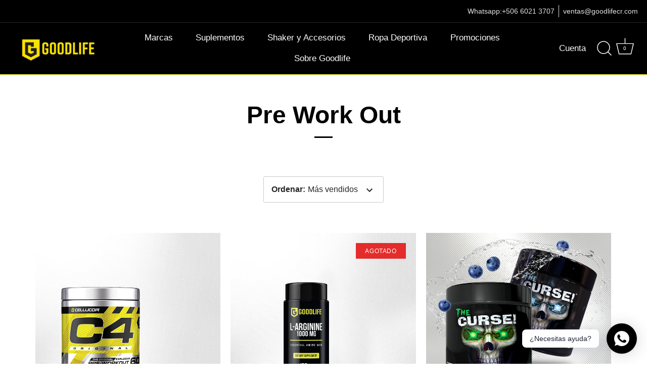

--- FILE ---
content_type: text/html; charset=utf-8
request_url: https://www.goodlifecr.com/collections/pre-work-out
body_size: 22555
content:
<!doctype html>
<html class="no-js" lang="es">
<head>
  <!-- Showcase 4.0.9 -->

  <link rel="preload" href="//www.goodlifecr.com/cdn/shop/t/46/assets/styles.css?v=109628220227327272281759331626" as="style">

  <meta charset="utf-8" />
<meta name="viewport" content="width=device-width,initial-scale=1.0" />
<meta http-equiv="X-UA-Compatible" content="IE=edge">

<link rel="preconnect" href="https://cdn.shopify.com" crossorigin>
<link rel="preconnect" href="https://fonts.shopify.com" crossorigin>
<link rel="preconnect" href="https://monorail-edge.shopifysvc.com"><link rel="preload" as="font" href="" type="font/woff2" crossorigin>
<link rel="preload" as="font" href="" type="font/woff2" crossorigin>
<link rel="preload" as="font" href="" type="font/woff2" crossorigin>
<link rel="preload" as="font" href="" type="font/woff2" crossorigin><link rel="preload" as="font" href="" type="font/woff2" crossorigin><link rel="preload" as="font" href="" type="font/woff2" crossorigin><link rel="preload" as="font" href="" type="font/woff2" crossorigin><link rel="preload" href="//www.goodlifecr.com/cdn/shop/t/46/assets/vendor.js?v=26564483382332717901614772287" as="script">
<link rel="preload" href="//www.goodlifecr.com/cdn/shop/t/46/assets/theme.js?v=110273547970833065671614772286" as="script"><link rel="canonical" href="https://www.goodlifecr.com/collections/pre-work-out" /><link rel="shortcut icon" href="//www.goodlifecr.com/cdn/shop/files/Goodlife_Logo_Primary_Horizontal_Yellow_3c5d5cb0-66d1-48ed-960a-5fe8faa1aab3.png?v=1614678124" type="image/png" />
<meta name="theme-color" content="#000000">

  <title>
    Pre Work Out &ndash; Goodlife Costa Rica
  </title>

  <meta property="og:site_name" content="Goodlife Costa Rica">
<meta property="og:url" content="https://www.goodlifecr.com/collections/pre-work-out">
<meta property="og:title" content="Pre Work Out">
<meta property="og:type" content="product.group">
<meta property="og:description" content="Empresa especializada en la venta de suplementos alimenticios. Distribuidores exclusivos de Muscletech, Elite Labs, Nutrex, Mutant, entre otros. Y distribuidores autorizados de Dymatize, Optimun Nutrition, BSN, Quest, Blender Bottle y muchos más."><meta property="og:image" content="http://www.goodlifecr.com/cdn/shop/collections/WhatsApp_Image_2021-09-27_at_22.22.48_2_1200x1200.jpg?v=1705698927">
  <meta property="og:image:secure_url" content="https://www.goodlifecr.com/cdn/shop/collections/WhatsApp_Image_2021-09-27_at_22.22.48_2_1200x1200.jpg?v=1705698927">
  <meta property="og:image:width" content="1080">
  <meta property="og:image:height" content="1080"><meta name="twitter:card" content="summary_large_image">
<meta name="twitter:title" content="Pre Work Out">
<meta name="twitter:description" content="Empresa especializada en la venta de suplementos alimenticios. Distribuidores exclusivos de Muscletech, Elite Labs, Nutrex, Mutant, entre otros. Y distribuidores autorizados de Dymatize, Optimun Nutrition, BSN, Quest, Blender Bottle y muchos más.">


  <link href="//www.goodlifecr.com/cdn/shop/t/46/assets/styles.css?v=109628220227327272281759331626" rel="stylesheet" type="text/css" media="all" />

  <script>window.performance && window.performance.mark && window.performance.mark('shopify.content_for_header.start');</script><meta name="google-site-verification" content="l55rdcN-F2TwMHwBJ0AbQ1ToxtvHyrmha1NLa7eTX0Y">
<meta name="facebook-domain-verification" content="5mgijsulsafkp9fsm76ilq1cn9wbza">
<meta id="shopify-digital-wallet" name="shopify-digital-wallet" content="/53914599611/digital_wallets/dialog">
<link rel="alternate" type="application/atom+xml" title="Feed" href="/collections/pre-work-out.atom" />
<link rel="alternate" type="application/json+oembed" href="https://www.goodlifecr.com/collections/pre-work-out.oembed">
<script async="async" src="/checkouts/internal/preloads.js?locale=es-CR"></script>
<script id="shopify-features" type="application/json">{"accessToken":"ffc0093f91b34729b78098eb17226997","betas":["rich-media-storefront-analytics"],"domain":"www.goodlifecr.com","predictiveSearch":true,"shopId":53914599611,"locale":"es"}</script>
<script>var Shopify = Shopify || {};
Shopify.shop = "goodlifecostarica.myshopify.com";
Shopify.locale = "es";
Shopify.currency = {"active":"CRC","rate":"1.0"};
Shopify.country = "CR";
Shopify.theme = {"name":"Goodlife 2025","id":120415223995,"schema_name":"Showcase","schema_version":"4.0.9","theme_store_id":677,"role":"main"};
Shopify.theme.handle = "null";
Shopify.theme.style = {"id":null,"handle":null};
Shopify.cdnHost = "www.goodlifecr.com/cdn";
Shopify.routes = Shopify.routes || {};
Shopify.routes.root = "/";</script>
<script type="module">!function(o){(o.Shopify=o.Shopify||{}).modules=!0}(window);</script>
<script>!function(o){function n(){var o=[];function n(){o.push(Array.prototype.slice.apply(arguments))}return n.q=o,n}var t=o.Shopify=o.Shopify||{};t.loadFeatures=n(),t.autoloadFeatures=n()}(window);</script>
<script id="shop-js-analytics" type="application/json">{"pageType":"collection"}</script>
<script defer="defer" async type="module" src="//www.goodlifecr.com/cdn/shopifycloud/shop-js/modules/v2/client.init-shop-cart-sync_2Gr3Q33f.es.esm.js"></script>
<script defer="defer" async type="module" src="//www.goodlifecr.com/cdn/shopifycloud/shop-js/modules/v2/chunk.common_noJfOIa7.esm.js"></script>
<script defer="defer" async type="module" src="//www.goodlifecr.com/cdn/shopifycloud/shop-js/modules/v2/chunk.modal_Deo2FJQo.esm.js"></script>
<script type="module">
  await import("//www.goodlifecr.com/cdn/shopifycloud/shop-js/modules/v2/client.init-shop-cart-sync_2Gr3Q33f.es.esm.js");
await import("//www.goodlifecr.com/cdn/shopifycloud/shop-js/modules/v2/chunk.common_noJfOIa7.esm.js");
await import("//www.goodlifecr.com/cdn/shopifycloud/shop-js/modules/v2/chunk.modal_Deo2FJQo.esm.js");

  window.Shopify.SignInWithShop?.initShopCartSync?.({"fedCMEnabled":true,"windoidEnabled":true});

</script>
<script>(function() {
  var isLoaded = false;
  function asyncLoad() {
    if (isLoaded) return;
    isLoaded = true;
    var urls = ["https:\/\/cdn.shopify.com\/s\/files\/1\/0184\/4255\/1360\/files\/whatsapp.v4.min.js?v=1619741782\u0026shop=goodlifecostarica.myshopify.com","https:\/\/chimpstatic.com\/mcjs-connected\/js\/users\/1051160eda8db4786eaf566e2\/0c5b1f843ac5e731e5099f916.js?shop=goodlifecostarica.myshopify.com"];
    for (var i = 0; i < urls.length; i++) {
      var s = document.createElement('script');
      s.type = 'text/javascript';
      s.async = true;
      s.src = urls[i];
      var x = document.getElementsByTagName('script')[0];
      x.parentNode.insertBefore(s, x);
    }
  };
  if(window.attachEvent) {
    window.attachEvent('onload', asyncLoad);
  } else {
    window.addEventListener('load', asyncLoad, false);
  }
})();</script>
<script id="__st">var __st={"a":53914599611,"offset":-21600,"reqid":"b4fa86c3-a4a8-4704-bd23-f4ab312e7b08-1769419544","pageurl":"www.goodlifecr.com\/collections\/pre-work-out","u":"919ded559ef0","p":"collection","rtyp":"collection","rid":260731797691};</script>
<script>window.ShopifyPaypalV4VisibilityTracking = true;</script>
<script id="captcha-bootstrap">!function(){'use strict';const t='contact',e='account',n='new_comment',o=[[t,t],['blogs',n],['comments',n],[t,'customer']],c=[[e,'customer_login'],[e,'guest_login'],[e,'recover_customer_password'],[e,'create_customer']],r=t=>t.map((([t,e])=>`form[action*='/${t}']:not([data-nocaptcha='true']) input[name='form_type'][value='${e}']`)).join(','),a=t=>()=>t?[...document.querySelectorAll(t)].map((t=>t.form)):[];function s(){const t=[...o],e=r(t);return a(e)}const i='password',u='form_key',d=['recaptcha-v3-token','g-recaptcha-response','h-captcha-response',i],f=()=>{try{return window.sessionStorage}catch{return}},m='__shopify_v',_=t=>t.elements[u];function p(t,e,n=!1){try{const o=window.sessionStorage,c=JSON.parse(o.getItem(e)),{data:r}=function(t){const{data:e,action:n}=t;return t[m]||n?{data:e,action:n}:{data:t,action:n}}(c);for(const[e,n]of Object.entries(r))t.elements[e]&&(t.elements[e].value=n);n&&o.removeItem(e)}catch(o){console.error('form repopulation failed',{error:o})}}const l='form_type',E='cptcha';function T(t){t.dataset[E]=!0}const w=window,h=w.document,L='Shopify',v='ce_forms',y='captcha';let A=!1;((t,e)=>{const n=(g='f06e6c50-85a8-45c8-87d0-21a2b65856fe',I='https://cdn.shopify.com/shopifycloud/storefront-forms-hcaptcha/ce_storefront_forms_captcha_hcaptcha.v1.5.2.iife.js',D={infoText:'Protegido por hCaptcha',privacyText:'Privacidad',termsText:'Términos'},(t,e,n)=>{const o=w[L][v],c=o.bindForm;if(c)return c(t,g,e,D).then(n);var r;o.q.push([[t,g,e,D],n]),r=I,A||(h.body.append(Object.assign(h.createElement('script'),{id:'captcha-provider',async:!0,src:r})),A=!0)});var g,I,D;w[L]=w[L]||{},w[L][v]=w[L][v]||{},w[L][v].q=[],w[L][y]=w[L][y]||{},w[L][y].protect=function(t,e){n(t,void 0,e),T(t)},Object.freeze(w[L][y]),function(t,e,n,w,h,L){const[v,y,A,g]=function(t,e,n){const i=e?o:[],u=t?c:[],d=[...i,...u],f=r(d),m=r(i),_=r(d.filter((([t,e])=>n.includes(e))));return[a(f),a(m),a(_),s()]}(w,h,L),I=t=>{const e=t.target;return e instanceof HTMLFormElement?e:e&&e.form},D=t=>v().includes(t);t.addEventListener('submit',(t=>{const e=I(t);if(!e)return;const n=D(e)&&!e.dataset.hcaptchaBound&&!e.dataset.recaptchaBound,o=_(e),c=g().includes(e)&&(!o||!o.value);(n||c)&&t.preventDefault(),c&&!n&&(function(t){try{if(!f())return;!function(t){const e=f();if(!e)return;const n=_(t);if(!n)return;const o=n.value;o&&e.removeItem(o)}(t);const e=Array.from(Array(32),(()=>Math.random().toString(36)[2])).join('');!function(t,e){_(t)||t.append(Object.assign(document.createElement('input'),{type:'hidden',name:u})),t.elements[u].value=e}(t,e),function(t,e){const n=f();if(!n)return;const o=[...t.querySelectorAll(`input[type='${i}']`)].map((({name:t})=>t)),c=[...d,...o],r={};for(const[a,s]of new FormData(t).entries())c.includes(a)||(r[a]=s);n.setItem(e,JSON.stringify({[m]:1,action:t.action,data:r}))}(t,e)}catch(e){console.error('failed to persist form',e)}}(e),e.submit())}));const S=(t,e)=>{t&&!t.dataset[E]&&(n(t,e.some((e=>e===t))),T(t))};for(const o of['focusin','change'])t.addEventListener(o,(t=>{const e=I(t);D(e)&&S(e,y())}));const B=e.get('form_key'),M=e.get(l),P=B&&M;t.addEventListener('DOMContentLoaded',(()=>{const t=y();if(P)for(const e of t)e.elements[l].value===M&&p(e,B);[...new Set([...A(),...v().filter((t=>'true'===t.dataset.shopifyCaptcha))])].forEach((e=>S(e,t)))}))}(h,new URLSearchParams(w.location.search),n,t,e,['guest_login'])})(!0,!0)}();</script>
<script integrity="sha256-4kQ18oKyAcykRKYeNunJcIwy7WH5gtpwJnB7kiuLZ1E=" data-source-attribution="shopify.loadfeatures" defer="defer" src="//www.goodlifecr.com/cdn/shopifycloud/storefront/assets/storefront/load_feature-a0a9edcb.js" crossorigin="anonymous"></script>
<script data-source-attribution="shopify.dynamic_checkout.dynamic.init">var Shopify=Shopify||{};Shopify.PaymentButton=Shopify.PaymentButton||{isStorefrontPortableWallets:!0,init:function(){window.Shopify.PaymentButton.init=function(){};var t=document.createElement("script");t.src="https://www.goodlifecr.com/cdn/shopifycloud/portable-wallets/latest/portable-wallets.es.js",t.type="module",document.head.appendChild(t)}};
</script>
<script data-source-attribution="shopify.dynamic_checkout.buyer_consent">
  function portableWalletsHideBuyerConsent(e){var t=document.getElementById("shopify-buyer-consent"),n=document.getElementById("shopify-subscription-policy-button");t&&n&&(t.classList.add("hidden"),t.setAttribute("aria-hidden","true"),n.removeEventListener("click",e))}function portableWalletsShowBuyerConsent(e){var t=document.getElementById("shopify-buyer-consent"),n=document.getElementById("shopify-subscription-policy-button");t&&n&&(t.classList.remove("hidden"),t.removeAttribute("aria-hidden"),n.addEventListener("click",e))}window.Shopify?.PaymentButton&&(window.Shopify.PaymentButton.hideBuyerConsent=portableWalletsHideBuyerConsent,window.Shopify.PaymentButton.showBuyerConsent=portableWalletsShowBuyerConsent);
</script>
<script data-source-attribution="shopify.dynamic_checkout.cart.bootstrap">document.addEventListener("DOMContentLoaded",(function(){function t(){return document.querySelector("shopify-accelerated-checkout-cart, shopify-accelerated-checkout")}if(t())Shopify.PaymentButton.init();else{new MutationObserver((function(e,n){t()&&(Shopify.PaymentButton.init(),n.disconnect())})).observe(document.body,{childList:!0,subtree:!0})}}));
</script>

<script>window.performance && window.performance.mark && window.performance.mark('shopify.content_for_header.end');</script>

  <script>
    document.documentElement.className = document.documentElement.className.replace('no-js', '');
    window.theme = window.theme || {};
    theme.money_format = "₡ {{amount_with_comma_separator}}";
    theme.money_container = '.theme-money';
    theme.strings = {
      previous: "Anterior",
      next: "Siguiente",
      close: "Cerrar",
      addressError: "No se puede encontrar esa dirección",
      addressNoResults: "No results for that address",
      addressQueryLimit: "Se ha excedido el límite de uso de la API de Google . Considere la posibilidad de actualizar a un \u003ca href=\"https:\/\/developers.google.com\/maps\/premium\/usage-limits\"\u003ePlan Premium\u003c\/a\u003e.",
      authError: "Hubo un problema de autenticación con su cuenta de Google Maps.",
      back: "Retroceder",
      cartConfirmation: "Debe aceptar los términos y condiciones antes de continuar.",
      loadMore: "Ver mas",
      infiniteScrollNoMore: "No hay resultados",
      priceNonExistent: "No disponible",
      buttonDefault: "Agregar al carrito",
      buttonNoStock: "Agotado",
      buttonNoVariant: "No disponible",
      variantNoStock: "Agotado",
      unitPriceSeparator: " \/ ",
      colorBoxPrevious: "Anterior",
      colorBoxNext: "Próximo",
      colorBoxClose: "Cerrar",
      navigateHome: "Inicio",
      productAddingToCart: "Añadiendo",
      productAddedToCart: "¡Gracias!",
      popupWasAdded: "fue agregado a tu carrito",
      popupCheckout: "Finalizar compra",
      popupContinueShopping: "Continuar la compra",
      onlyXLeft: "¡Sólo quedan [[ quantity ]] !",
      priceSoldOut: "Agotado",
      loading: "Calculador...",
      viewCart: "Carrito",
      page: "Página {{ page }}",
      imageSlider: "Imagenes"
    };
    theme.routes = {
      search_url: '/search',
      cart_url: '/cart',
      cart_add_url: '/cart/add',
      checkout: '/checkout'
    };
    theme.settings = {
      productImageParallax: true,
      animationEnabledDesktop: true,
      animationEnabledMobile: false
    };

    theme.checkViewportFillers = function(){
      var toggleState = false;
      var elPageContent = document.getElementById('page-content');
      if(elPageContent) {
        var elOverlapSection = elPageContent.querySelector('.header-overlap-section');
        if (elOverlapSection) {
          var padding = parseInt(getComputedStyle(elPageContent).getPropertyValue('padding-top'));
          toggleState = ((Math.round(elOverlapSection.offsetTop) - padding) === 0);
        }
      }
      if(toggleState) {
        document.getElementsByTagName('body')[0].classList.add('header-section-overlap');
      } else {
        document.getElementsByTagName('body')[0].classList.remove('header-section-overlap');
      }
    };

    theme.assessAltLogo = function(){
      var elsOverlappers = document.querySelectorAll('.needs-alt-logo');
      var useAltLogo = false;
      if(elsOverlappers.length) {
        var elSiteControlInner = document.querySelector('#site-control .site-control__inner');
        var headerMid = elSiteControlInner.offsetTop + elSiteControlInner.offsetParent.offsetTop + elSiteControlInner.offsetHeight / 2;
        Array.prototype.forEach.call(elsOverlappers, function(el, i){
          var thisTop = el.getBoundingClientRect().top + document.body.scrollTop;
          var thisBottom = thisTop + el.offsetHeight;
          if(headerMid > thisTop && headerMid < thisBottom) {
            useAltLogo = true;
            return false;
          }
        });
      }
      if(useAltLogo) {
        document.getElementsByTagName('body')[0].classList.add('use-alt-logo');
      } else {
        document.getElementsByTagName('body')[0].classList.remove('use-alt-logo');
      }
    };
  </script>

 
<!-- "snippets/pagefly-header.liquid" was not rendered, the associated app was uninstalled -->
  
  <!-- Hotjar Tracking Code for https://goodlifecr.com/ -->
<script>
    (function(h,o,t,j,a,r){
        h.hj=h.hj||function(){(h.hj.q=h.hj.q||[]).push(arguments)};
        h._hjSettings={hjid:2678468,hjsv:6};
        a=o.getElementsByTagName('head')[0];
        r=o.createElement('script');r.async=1;
        r.src=t+h._hjSettings.hjid+j+h._hjSettings.hjsv;
        a.appendChild(r);
    })(window,document,'https://static.hotjar.com/c/hotjar-','.js?sv=');
</script>
  
 <link href="https://monorail-edge.shopifysvc.com" rel="dns-prefetch">
<script>(function(){if ("sendBeacon" in navigator && "performance" in window) {try {var session_token_from_headers = performance.getEntriesByType('navigation')[0].serverTiming.find(x => x.name == '_s').description;} catch {var session_token_from_headers = undefined;}var session_cookie_matches = document.cookie.match(/_shopify_s=([^;]*)/);var session_token_from_cookie = session_cookie_matches && session_cookie_matches.length === 2 ? session_cookie_matches[1] : "";var session_token = session_token_from_headers || session_token_from_cookie || "";function handle_abandonment_event(e) {var entries = performance.getEntries().filter(function(entry) {return /monorail-edge.shopifysvc.com/.test(entry.name);});if (!window.abandonment_tracked && entries.length === 0) {window.abandonment_tracked = true;var currentMs = Date.now();var navigation_start = performance.timing.navigationStart;var payload = {shop_id: 53914599611,url: window.location.href,navigation_start,duration: currentMs - navigation_start,session_token,page_type: "collection"};window.navigator.sendBeacon("https://monorail-edge.shopifysvc.com/v1/produce", JSON.stringify({schema_id: "online_store_buyer_site_abandonment/1.1",payload: payload,metadata: {event_created_at_ms: currentMs,event_sent_at_ms: currentMs}}));}}window.addEventListener('pagehide', handle_abandonment_event);}}());</script>
<script id="web-pixels-manager-setup">(function e(e,d,r,n,o){if(void 0===o&&(o={}),!Boolean(null===(a=null===(i=window.Shopify)||void 0===i?void 0:i.analytics)||void 0===a?void 0:a.replayQueue)){var i,a;window.Shopify=window.Shopify||{};var t=window.Shopify;t.analytics=t.analytics||{};var s=t.analytics;s.replayQueue=[],s.publish=function(e,d,r){return s.replayQueue.push([e,d,r]),!0};try{self.performance.mark("wpm:start")}catch(e){}var l=function(){var e={modern:/Edge?\/(1{2}[4-9]|1[2-9]\d|[2-9]\d{2}|\d{4,})\.\d+(\.\d+|)|Firefox\/(1{2}[4-9]|1[2-9]\d|[2-9]\d{2}|\d{4,})\.\d+(\.\d+|)|Chrom(ium|e)\/(9{2}|\d{3,})\.\d+(\.\d+|)|(Maci|X1{2}).+ Version\/(15\.\d+|(1[6-9]|[2-9]\d|\d{3,})\.\d+)([,.]\d+|)( \(\w+\)|)( Mobile\/\w+|) Safari\/|Chrome.+OPR\/(9{2}|\d{3,})\.\d+\.\d+|(CPU[ +]OS|iPhone[ +]OS|CPU[ +]iPhone|CPU IPhone OS|CPU iPad OS)[ +]+(15[._]\d+|(1[6-9]|[2-9]\d|\d{3,})[._]\d+)([._]\d+|)|Android:?[ /-](13[3-9]|1[4-9]\d|[2-9]\d{2}|\d{4,})(\.\d+|)(\.\d+|)|Android.+Firefox\/(13[5-9]|1[4-9]\d|[2-9]\d{2}|\d{4,})\.\d+(\.\d+|)|Android.+Chrom(ium|e)\/(13[3-9]|1[4-9]\d|[2-9]\d{2}|\d{4,})\.\d+(\.\d+|)|SamsungBrowser\/([2-9]\d|\d{3,})\.\d+/,legacy:/Edge?\/(1[6-9]|[2-9]\d|\d{3,})\.\d+(\.\d+|)|Firefox\/(5[4-9]|[6-9]\d|\d{3,})\.\d+(\.\d+|)|Chrom(ium|e)\/(5[1-9]|[6-9]\d|\d{3,})\.\d+(\.\d+|)([\d.]+$|.*Safari\/(?![\d.]+ Edge\/[\d.]+$))|(Maci|X1{2}).+ Version\/(10\.\d+|(1[1-9]|[2-9]\d|\d{3,})\.\d+)([,.]\d+|)( \(\w+\)|)( Mobile\/\w+|) Safari\/|Chrome.+OPR\/(3[89]|[4-9]\d|\d{3,})\.\d+\.\d+|(CPU[ +]OS|iPhone[ +]OS|CPU[ +]iPhone|CPU IPhone OS|CPU iPad OS)[ +]+(10[._]\d+|(1[1-9]|[2-9]\d|\d{3,})[._]\d+)([._]\d+|)|Android:?[ /-](13[3-9]|1[4-9]\d|[2-9]\d{2}|\d{4,})(\.\d+|)(\.\d+|)|Mobile Safari.+OPR\/([89]\d|\d{3,})\.\d+\.\d+|Android.+Firefox\/(13[5-9]|1[4-9]\d|[2-9]\d{2}|\d{4,})\.\d+(\.\d+|)|Android.+Chrom(ium|e)\/(13[3-9]|1[4-9]\d|[2-9]\d{2}|\d{4,})\.\d+(\.\d+|)|Android.+(UC? ?Browser|UCWEB|U3)[ /]?(15\.([5-9]|\d{2,})|(1[6-9]|[2-9]\d|\d{3,})\.\d+)\.\d+|SamsungBrowser\/(5\.\d+|([6-9]|\d{2,})\.\d+)|Android.+MQ{2}Browser\/(14(\.(9|\d{2,})|)|(1[5-9]|[2-9]\d|\d{3,})(\.\d+|))(\.\d+|)|K[Aa][Ii]OS\/(3\.\d+|([4-9]|\d{2,})\.\d+)(\.\d+|)/},d=e.modern,r=e.legacy,n=navigator.userAgent;return n.match(d)?"modern":n.match(r)?"legacy":"unknown"}(),u="modern"===l?"modern":"legacy",c=(null!=n?n:{modern:"",legacy:""})[u],f=function(e){return[e.baseUrl,"/wpm","/b",e.hashVersion,"modern"===e.buildTarget?"m":"l",".js"].join("")}({baseUrl:d,hashVersion:r,buildTarget:u}),m=function(e){var d=e.version,r=e.bundleTarget,n=e.surface,o=e.pageUrl,i=e.monorailEndpoint;return{emit:function(e){var a=e.status,t=e.errorMsg,s=(new Date).getTime(),l=JSON.stringify({metadata:{event_sent_at_ms:s},events:[{schema_id:"web_pixels_manager_load/3.1",payload:{version:d,bundle_target:r,page_url:o,status:a,surface:n,error_msg:t},metadata:{event_created_at_ms:s}}]});if(!i)return console&&console.warn&&console.warn("[Web Pixels Manager] No Monorail endpoint provided, skipping logging."),!1;try{return self.navigator.sendBeacon.bind(self.navigator)(i,l)}catch(e){}var u=new XMLHttpRequest;try{return u.open("POST",i,!0),u.setRequestHeader("Content-Type","text/plain"),u.send(l),!0}catch(e){return console&&console.warn&&console.warn("[Web Pixels Manager] Got an unhandled error while logging to Monorail."),!1}}}}({version:r,bundleTarget:l,surface:e.surface,pageUrl:self.location.href,monorailEndpoint:e.monorailEndpoint});try{o.browserTarget=l,function(e){var d=e.src,r=e.async,n=void 0===r||r,o=e.onload,i=e.onerror,a=e.sri,t=e.scriptDataAttributes,s=void 0===t?{}:t,l=document.createElement("script"),u=document.querySelector("head"),c=document.querySelector("body");if(l.async=n,l.src=d,a&&(l.integrity=a,l.crossOrigin="anonymous"),s)for(var f in s)if(Object.prototype.hasOwnProperty.call(s,f))try{l.dataset[f]=s[f]}catch(e){}if(o&&l.addEventListener("load",o),i&&l.addEventListener("error",i),u)u.appendChild(l);else{if(!c)throw new Error("Did not find a head or body element to append the script");c.appendChild(l)}}({src:f,async:!0,onload:function(){if(!function(){var e,d;return Boolean(null===(d=null===(e=window.Shopify)||void 0===e?void 0:e.analytics)||void 0===d?void 0:d.initialized)}()){var d=window.webPixelsManager.init(e)||void 0;if(d){var r=window.Shopify.analytics;r.replayQueue.forEach((function(e){var r=e[0],n=e[1],o=e[2];d.publishCustomEvent(r,n,o)})),r.replayQueue=[],r.publish=d.publishCustomEvent,r.visitor=d.visitor,r.initialized=!0}}},onerror:function(){return m.emit({status:"failed",errorMsg:"".concat(f," has failed to load")})},sri:function(e){var d=/^sha384-[A-Za-z0-9+/=]+$/;return"string"==typeof e&&d.test(e)}(c)?c:"",scriptDataAttributes:o}),m.emit({status:"loading"})}catch(e){m.emit({status:"failed",errorMsg:(null==e?void 0:e.message)||"Unknown error"})}}})({shopId: 53914599611,storefrontBaseUrl: "https://www.goodlifecr.com",extensionsBaseUrl: "https://extensions.shopifycdn.com/cdn/shopifycloud/web-pixels-manager",monorailEndpoint: "https://monorail-edge.shopifysvc.com/unstable/produce_batch",surface: "storefront-renderer",enabledBetaFlags: ["2dca8a86"],webPixelsConfigList: [{"id":"1197736123","configuration":"{\"pixelCode\":\"D3NVPERC77U5QFM0BKN0\"}","eventPayloadVersion":"v1","runtimeContext":"STRICT","scriptVersion":"22e92c2ad45662f435e4801458fb78cc","type":"APP","apiClientId":4383523,"privacyPurposes":["ANALYTICS","MARKETING","SALE_OF_DATA"],"dataSharingAdjustments":{"protectedCustomerApprovalScopes":["read_customer_address","read_customer_email","read_customer_name","read_customer_personal_data","read_customer_phone"]}},{"id":"748552379","configuration":"{\"config\":\"{\\\"google_tag_ids\\\":[\\\"G-MCLTKH6JKK\\\",\\\"AW-17239479240\\\",\\\"GT-PJSWRFMT\\\",\\\"G-6EWLZ2P0WR\\\",\\\"G-XG5TVZ8KWP\\\"],\\\"target_country\\\":\\\"ZZ\\\",\\\"gtag_events\\\":[{\\\"type\\\":\\\"search\\\",\\\"action_label\\\":[\\\"G-MCLTKH6JKK\\\",\\\"AW-17239479240\\\/Tz1jCJTOkt8aEMintpxA\\\",\\\"G-6EWLZ2P0WR\\\",\\\"G-XG5TVZ8KWP\\\"]},{\\\"type\\\":\\\"begin_checkout\\\",\\\"action_label\\\":[\\\"G-MCLTKH6JKK\\\",\\\"AW-17239479240\\\/Gmy3CPbEkt8aEMintpxA\\\",\\\"G-6EWLZ2P0WR\\\",\\\"G-XG5TVZ8KWP\\\"]},{\\\"type\\\":\\\"view_item\\\",\\\"action_label\\\":[\\\"G-MCLTKH6JKK\\\",\\\"AW-17239479240\\\/vajtCJHOkt8aEMintpxA\\\",\\\"MC-SV05YB3SB1\\\",\\\"G-6EWLZ2P0WR\\\",\\\"G-XG5TVZ8KWP\\\"]},{\\\"type\\\":\\\"purchase\\\",\\\"action_label\\\":[\\\"G-MCLTKH6JKK\\\",\\\"AW-17239479240\\\/oWazCPPEkt8aEMintpxA\\\",\\\"MC-SV05YB3SB1\\\",\\\"G-6EWLZ2P0WR\\\",\\\"G-XG5TVZ8KWP\\\"]},{\\\"type\\\":\\\"page_view\\\",\\\"action_label\\\":[\\\"G-MCLTKH6JKK\\\",\\\"AW-17239479240\\\/WPZlCPzEkt8aEMintpxA\\\",\\\"MC-SV05YB3SB1\\\",\\\"G-6EWLZ2P0WR\\\",\\\"G-XG5TVZ8KWP\\\"]},{\\\"type\\\":\\\"add_payment_info\\\",\\\"action_label\\\":[\\\"G-MCLTKH6JKK\\\",\\\"AW-17239479240\\\/Qzm0CJfOkt8aEMintpxA\\\",\\\"G-6EWLZ2P0WR\\\",\\\"G-XG5TVZ8KWP\\\"]},{\\\"type\\\":\\\"add_to_cart\\\",\\\"action_label\\\":[\\\"G-MCLTKH6JKK\\\",\\\"AW-17239479240\\\/br4iCPnEkt8aEMintpxA\\\",\\\"G-6EWLZ2P0WR\\\",\\\"G-XG5TVZ8KWP\\\"]}],\\\"enable_monitoring_mode\\\":false}\"}","eventPayloadVersion":"v1","runtimeContext":"OPEN","scriptVersion":"b2a88bafab3e21179ed38636efcd8a93","type":"APP","apiClientId":1780363,"privacyPurposes":[],"dataSharingAdjustments":{"protectedCustomerApprovalScopes":["read_customer_address","read_customer_email","read_customer_name","read_customer_personal_data","read_customer_phone"]}},{"id":"685932731","configuration":"{\"pixel_id\":\"383953853230043\",\"pixel_type\":\"facebook_pixel\"}","eventPayloadVersion":"v1","runtimeContext":"OPEN","scriptVersion":"ca16bc87fe92b6042fbaa3acc2fbdaa6","type":"APP","apiClientId":2329312,"privacyPurposes":["ANALYTICS","MARKETING","SALE_OF_DATA"],"dataSharingAdjustments":{"protectedCustomerApprovalScopes":["read_customer_address","read_customer_email","read_customer_name","read_customer_personal_data","read_customer_phone"]}},{"id":"77070523","eventPayloadVersion":"v1","runtimeContext":"LAX","scriptVersion":"1","type":"CUSTOM","privacyPurposes":["ANALYTICS"],"name":"Google Analytics tag (migrated)"},{"id":"shopify-app-pixel","configuration":"{}","eventPayloadVersion":"v1","runtimeContext":"STRICT","scriptVersion":"0450","apiClientId":"shopify-pixel","type":"APP","privacyPurposes":["ANALYTICS","MARKETING"]},{"id":"shopify-custom-pixel","eventPayloadVersion":"v1","runtimeContext":"LAX","scriptVersion":"0450","apiClientId":"shopify-pixel","type":"CUSTOM","privacyPurposes":["ANALYTICS","MARKETING"]}],isMerchantRequest: false,initData: {"shop":{"name":"Goodlife Costa Rica","paymentSettings":{"currencyCode":"CRC"},"myshopifyDomain":"goodlifecostarica.myshopify.com","countryCode":"CR","storefrontUrl":"https:\/\/www.goodlifecr.com"},"customer":null,"cart":null,"checkout":null,"productVariants":[],"purchasingCompany":null},},"https://www.goodlifecr.com/cdn","fcfee988w5aeb613cpc8e4bc33m6693e112",{"modern":"","legacy":""},{"shopId":"53914599611","storefrontBaseUrl":"https:\/\/www.goodlifecr.com","extensionBaseUrl":"https:\/\/extensions.shopifycdn.com\/cdn\/shopifycloud\/web-pixels-manager","surface":"storefront-renderer","enabledBetaFlags":"[\"2dca8a86\"]","isMerchantRequest":"false","hashVersion":"fcfee988w5aeb613cpc8e4bc33m6693e112","publish":"custom","events":"[[\"page_viewed\",{}],[\"collection_viewed\",{\"collection\":{\"id\":\"260731797691\",\"title\":\"Pre Work Out\",\"productVariants\":[{\"price\":{\"amount\":19900.0,\"currencyCode\":\"CRC\"},\"product\":{\"title\":\"Cellucor C4\",\"vendor\":\"CELLUCOR\",\"id\":\"6666371268795\",\"untranslatedTitle\":\"Cellucor C4\",\"url\":\"\/products\/c4\",\"type\":\"PRE WORK OUT\"},\"id\":\"47278918795451\",\"image\":{\"src\":\"\/\/www.goodlifecr.com\/cdn\/shop\/products\/WhatsAppImage2021-08-27at08.45.53_2.jpg?v=1752165248\"},\"sku\":\"810390028399\",\"title\":\"30 servidas \/ Fruit Punch\",\"untranslatedTitle\":\"30 servidas \/ Fruit Punch\"},{\"price\":{\"amount\":16900.0,\"currencyCode\":\"CRC\"},\"product\":{\"title\":\"Goodlife L-Arginina\",\"vendor\":\"GOODLIFE\",\"id\":\"7657907814587\",\"untranslatedTitle\":\"Goodlife L-Arginina\",\"url\":\"\/products\/goodlife-l-arginina-de-100-capsulas-%F0%9F%92%8A\",\"type\":\"PRE WORK OUT\"},\"id\":\"43381785133243\",\"image\":{\"src\":\"\/\/www.goodlifecr.com\/cdn\/shop\/files\/goodlife_larginine_120.png?v=1769268803\"},\"sku\":\"763571903766\",\"title\":\"Default Title\",\"untranslatedTitle\":\"Default Title\"},{\"price\":{\"amount\":29900.0,\"currencyCode\":\"CRC\"},\"product\":{\"title\":\"JNX The Curse\",\"vendor\":\"JNX SPORTS\",\"id\":\"6666371334331\",\"untranslatedTitle\":\"JNX The Curse\",\"url\":\"\/products\/the-curse\",\"type\":\"PRE WORK OUT\"},\"id\":\"39813741019323\",\"image\":{\"src\":\"\/\/www.goodlifecr.com\/cdn\/shop\/products\/the_curse_01.png?v=1620435502\"},\"sku\":\"680569854636\",\"title\":\"50 serv \/ Green Apple\",\"untranslatedTitle\":\"50 serv \/ Green Apple\"},{\"price\":{\"amount\":19900.0,\"currencyCode\":\"CRC\"},\"product\":{\"title\":\"Mutant Madness\",\"vendor\":\"MUTANT\",\"id\":\"7864497635515\",\"untranslatedTitle\":\"Mutant Madness\",\"url\":\"\/products\/mutant-madness-1\",\"type\":\"\"},\"id\":\"47278910570683\",\"image\":{\"src\":\"\/\/www.goodlifecr.com\/cdn\/shop\/files\/mutant_madness_0_blue_raspberry.png?v=1768425779\"},\"sku\":\"811662021094\",\"title\":\"Blueraspberry\",\"untranslatedTitle\":\"Blueraspberry\"},{\"price\":{\"amount\":11900.0,\"currencyCode\":\"CRC\"},\"product\":{\"title\":\"Goodlife Caffeine + Taurine\",\"vendor\":\"GOODLIFE\",\"id\":\"7987546357947\",\"untranslatedTitle\":\"Goodlife Caffeine + Taurine\",\"url\":\"\/products\/goodlife-caffeine-taurine\",\"type\":\"\"},\"id\":\"46698840752315\",\"image\":{\"src\":\"\/\/www.goodlifecr.com\/cdn\/shop\/files\/goodlife_caffeine.png?v=1749740128\"},\"sku\":\"763571903803\",\"title\":\"60 cápsulas\",\"untranslatedTitle\":\"60 cápsulas\"},{\"price\":{\"amount\":24900.0,\"currencyCode\":\"CRC\"},\"product\":{\"title\":\"Citrulline Malate\",\"vendor\":\"BIOTECH\",\"id\":\"7913310388411\",\"untranslatedTitle\":\"Citrulline Malate\",\"url\":\"\/products\/citrulline-malate\",\"type\":\"\"},\"id\":\"45166857453755\",\"image\":{\"src\":\"\/\/www.goodlifecr.com\/cdn\/shop\/files\/biotechmalate.jpg?v=1705765813\"},\"sku\":\"5999076215850\",\"title\":\"Default Title\",\"untranslatedTitle\":\"Default Title\"},{\"price\":{\"amount\":29900.0,\"currencyCode\":\"CRC\"},\"product\":{\"title\":\"BSN N.O. Xplode\",\"vendor\":\"BSN\",\"id\":\"8065675886779\",\"untranslatedTitle\":\"BSN N.O. Xplode\",\"url\":\"\/products\/bsn-n-o-xplode\",\"type\":\"\"},\"id\":\"46598404899003\",\"image\":{\"src\":\"\/\/www.goodlifecr.com\/cdn\/shop\/files\/noxplodeuva30.png?v=1745515376\"},\"sku\":\"834266001606\",\"title\":\"30 servidas \/ Grape\",\"untranslatedTitle\":\"30 servidas \/ Grape\"},{\"price\":{\"amount\":17900.0,\"currencyCode\":\"CRC\"},\"product\":{\"title\":\"Goodlife Pre-Workout\",\"vendor\":\"GoodLife Costa Rica\",\"id\":\"7987453526203\",\"untranslatedTitle\":\"Goodlife Pre-Workout\",\"url\":\"\/products\/goodlife-pre-workout\",\"type\":\"\"},\"id\":\"46320029008059\",\"image\":{\"src\":\"\/\/www.goodlifecr.com\/cdn\/shop\/files\/goodlife_pre_raspberry.png?v=1745447552\"},\"sku\":\"763571903841\",\"title\":\"Blue Raspberry\",\"untranslatedTitle\":\"Blue Raspberry\"},{\"price\":{\"amount\":12900.0,\"currencyCode\":\"CRC\"},\"product\":{\"title\":\"Carbox\",\"vendor\":\"BIOTECH\",\"id\":\"7913309470907\",\"untranslatedTitle\":\"Carbox\",\"url\":\"\/products\/biotech-carbox\",\"type\":\"PRE WORK OUT\"},\"id\":\"45166855618747\",\"image\":{\"src\":\"\/\/www.goodlifecr.com\/cdn\/shop\/files\/biotechcarbox.jpg?v=1705764533\"},\"sku\":\"5999076227037\",\"title\":\"Lemon\",\"untranslatedTitle\":\"Lemon\"},{\"price\":{\"amount\":29900.0,\"currencyCode\":\"CRC\"},\"product\":{\"title\":\"BSN Nitrix 2.0\",\"vendor\":\"BSN\",\"id\":\"8076168462523\",\"untranslatedTitle\":\"BSN Nitrix 2.0\",\"url\":\"\/products\/bsn-nitrix-2-0\",\"type\":\"\"},\"id\":\"46636882591931\",\"image\":{\"src\":\"\/\/www.goodlifecr.com\/cdn\/shop\/files\/bsnnitrix.png?v=1747346129\"},\"sku\":null,\"title\":\"Default Title\",\"untranslatedTitle\":\"Default Title\"}]}}]]"});</script><script>
  window.ShopifyAnalytics = window.ShopifyAnalytics || {};
  window.ShopifyAnalytics.meta = window.ShopifyAnalytics.meta || {};
  window.ShopifyAnalytics.meta.currency = 'CRC';
  var meta = {"products":[{"id":6666371268795,"gid":"gid:\/\/shopify\/Product\/6666371268795","vendor":"CELLUCOR","type":"PRE WORK OUT","handle":"c4","variants":[{"id":47278918795451,"price":1990000,"name":"Cellucor C4 - 30 servidas \/ Fruit Punch","public_title":"30 servidas \/ Fruit Punch","sku":"810390028399"},{"id":47278918828219,"price":1990000,"name":"Cellucor C4 - 30 servidas \/ Watermelon","public_title":"30 servidas \/ Watermelon","sku":"810390028443"},{"id":47278918860987,"price":1990000,"name":"Cellucor C4 - 30 servidas \/ Icy Blue Razz","public_title":"30 servidas \/ Icy Blue Razz","sku":"810390028405"},{"id":40159572263099,"price":2990000,"name":"Cellucor C4 - 60 servidas \/ Fruit Punch","public_title":"60 servidas \/ Fruit Punch","sku":"810390025404"},{"id":40159579603131,"price":2990000,"name":"Cellucor C4 - 60 servidas \/ Watermelon","public_title":"60 servidas \/ Watermelon","sku":"810390025503"},{"id":46161898504379,"price":2990000,"name":"Cellucor C4 - 60 servidas \/ Icy Blue Razz","public_title":"60 servidas \/ Icy Blue Razz","sku":"810390025428"}],"remote":false},{"id":7657907814587,"gid":"gid:\/\/shopify\/Product\/7657907814587","vendor":"GOODLIFE","type":"PRE WORK OUT","handle":"goodlife-l-arginina-de-100-capsulas-💊","variants":[{"id":43381785133243,"price":1690000,"name":"Goodlife L-Arginina","public_title":null,"sku":"763571903766"}],"remote":false},{"id":6666371334331,"gid":"gid:\/\/shopify\/Product\/6666371334331","vendor":"JNX SPORTS","type":"PRE WORK OUT","handle":"the-curse","variants":[{"id":39813741019323,"price":2990000,"name":"JNX The Curse - 50 serv \/ Green Apple","public_title":"50 serv \/ Green Apple","sku":"680569854636"},{"id":39791182839995,"price":2990000,"name":"JNX The Curse - 50 serv \/ Piña Colada","public_title":"50 serv \/ Piña Colada","sku":"799439669956"},{"id":39791182872763,"price":2990000,"name":"JNX The Curse - 50 serv \/ Blue Raspberry","public_title":"50 serv \/ Blue Raspberry","sku":""},{"id":46161917411515,"price":1990000,"name":"JNX The Curse - 30 servidas \/ Blue Raspberry","public_title":"30 servidas \/ Blue Raspberry","sku":""}],"remote":false},{"id":7864497635515,"gid":"gid:\/\/shopify\/Product\/7864497635515","vendor":"MUTANT","type":"","handle":"mutant-madness-1","variants":[{"id":47278910570683,"price":1990000,"name":"Mutant Madness - Blueraspberry","public_title":"Blueraspberry","sku":"811662021094"},{"id":47278910603451,"price":1990000,"name":"Mutant Madness - Fruit Punch","public_title":"Fruit Punch","sku":"56761"}],"remote":false},{"id":7987546357947,"gid":"gid:\/\/shopify\/Product\/7987546357947","vendor":"GOODLIFE","type":"","handle":"goodlife-caffeine-taurine","variants":[{"id":46698840752315,"price":1190000,"name":"Goodlife Caffeine + Taurine - 60 cápsulas","public_title":"60 cápsulas","sku":"763571903803"},{"id":46698840785083,"price":1490000,"name":"Goodlife Caffeine + Taurine - 120 cápsulas","public_title":"120 cápsulas","sku":"763571903803"}],"remote":false},{"id":7913310388411,"gid":"gid:\/\/shopify\/Product\/7913310388411","vendor":"BIOTECH","type":"","handle":"citrulline-malate","variants":[{"id":45166857453755,"price":2490000,"name":"Citrulline Malate","public_title":null,"sku":"5999076215850"}],"remote":false},{"id":8065675886779,"gid":"gid:\/\/shopify\/Product\/8065675886779","vendor":"BSN","type":"","handle":"bsn-n-o-xplode","variants":[{"id":46598404899003,"price":2990000,"name":"BSN N.O. Xplode - 30 servidas \/ Grape","public_title":"30 servidas \/ Grape","sku":"834266001606"},{"id":46598404931771,"price":2990000,"name":"BSN N.O. Xplode - 30 servidas \/ Watermelon","public_title":"30 servidas \/ Watermelon","sku":"834266001583"},{"id":46598404964539,"price":4490000,"name":"BSN N.O. Xplode - 60 servidas \/ Grape","public_title":"60 servidas \/ Grape","sku":"834266001590"},{"id":46598404997307,"price":4490000,"name":"BSN N.O. Xplode - 60 servidas \/ Watermelon","public_title":"60 servidas \/ Watermelon","sku":"834266001576"}],"remote":false},{"id":7987453526203,"gid":"gid:\/\/shopify\/Product\/7987453526203","vendor":"GoodLife Costa Rica","type":"","handle":"goodlife-pre-workout","variants":[{"id":46320029008059,"price":1790000,"name":"Goodlife Pre-Workout - Blue Raspberry","public_title":"Blue Raspberry","sku":"763571903841"},{"id":46320029040827,"price":1790000,"name":"Goodlife Pre-Workout - Strawberry Kiwi","public_title":"Strawberry Kiwi","sku":"763571903834"}],"remote":false},{"id":7913309470907,"gid":"gid:\/\/shopify\/Product\/7913309470907","vendor":"BIOTECH","type":"PRE WORK OUT","handle":"biotech-carbox","variants":[{"id":45166855618747,"price":1290000,"name":"Carbox - Lemon","public_title":"Lemon","sku":"5999076227037"}],"remote":false},{"id":8076168462523,"gid":"gid:\/\/shopify\/Product\/8076168462523","vendor":"BSN","type":"","handle":"bsn-nitrix-2-0","variants":[{"id":46636882591931,"price":2990000,"name":"BSN Nitrix 2.0","public_title":null,"sku":null}],"remote":false}],"page":{"pageType":"collection","resourceType":"collection","resourceId":260731797691,"requestId":"b4fa86c3-a4a8-4704-bd23-f4ab312e7b08-1769419544"}};
  for (var attr in meta) {
    window.ShopifyAnalytics.meta[attr] = meta[attr];
  }
</script>
<script class="analytics">
  (function () {
    var customDocumentWrite = function(content) {
      var jquery = null;

      if (window.jQuery) {
        jquery = window.jQuery;
      } else if (window.Checkout && window.Checkout.$) {
        jquery = window.Checkout.$;
      }

      if (jquery) {
        jquery('body').append(content);
      }
    };

    var hasLoggedConversion = function(token) {
      if (token) {
        return document.cookie.indexOf('loggedConversion=' + token) !== -1;
      }
      return false;
    }

    var setCookieIfConversion = function(token) {
      if (token) {
        var twoMonthsFromNow = new Date(Date.now());
        twoMonthsFromNow.setMonth(twoMonthsFromNow.getMonth() + 2);

        document.cookie = 'loggedConversion=' + token + '; expires=' + twoMonthsFromNow;
      }
    }

    var trekkie = window.ShopifyAnalytics.lib = window.trekkie = window.trekkie || [];
    if (trekkie.integrations) {
      return;
    }
    trekkie.methods = [
      'identify',
      'page',
      'ready',
      'track',
      'trackForm',
      'trackLink'
    ];
    trekkie.factory = function(method) {
      return function() {
        var args = Array.prototype.slice.call(arguments);
        args.unshift(method);
        trekkie.push(args);
        return trekkie;
      };
    };
    for (var i = 0; i < trekkie.methods.length; i++) {
      var key = trekkie.methods[i];
      trekkie[key] = trekkie.factory(key);
    }
    trekkie.load = function(config) {
      trekkie.config = config || {};
      trekkie.config.initialDocumentCookie = document.cookie;
      var first = document.getElementsByTagName('script')[0];
      var script = document.createElement('script');
      script.type = 'text/javascript';
      script.onerror = function(e) {
        var scriptFallback = document.createElement('script');
        scriptFallback.type = 'text/javascript';
        scriptFallback.onerror = function(error) {
                var Monorail = {
      produce: function produce(monorailDomain, schemaId, payload) {
        var currentMs = new Date().getTime();
        var event = {
          schema_id: schemaId,
          payload: payload,
          metadata: {
            event_created_at_ms: currentMs,
            event_sent_at_ms: currentMs
          }
        };
        return Monorail.sendRequest("https://" + monorailDomain + "/v1/produce", JSON.stringify(event));
      },
      sendRequest: function sendRequest(endpointUrl, payload) {
        // Try the sendBeacon API
        if (window && window.navigator && typeof window.navigator.sendBeacon === 'function' && typeof window.Blob === 'function' && !Monorail.isIos12()) {
          var blobData = new window.Blob([payload], {
            type: 'text/plain'
          });

          if (window.navigator.sendBeacon(endpointUrl, blobData)) {
            return true;
          } // sendBeacon was not successful

        } // XHR beacon

        var xhr = new XMLHttpRequest();

        try {
          xhr.open('POST', endpointUrl);
          xhr.setRequestHeader('Content-Type', 'text/plain');
          xhr.send(payload);
        } catch (e) {
          console.log(e);
        }

        return false;
      },
      isIos12: function isIos12() {
        return window.navigator.userAgent.lastIndexOf('iPhone; CPU iPhone OS 12_') !== -1 || window.navigator.userAgent.lastIndexOf('iPad; CPU OS 12_') !== -1;
      }
    };
    Monorail.produce('monorail-edge.shopifysvc.com',
      'trekkie_storefront_load_errors/1.1',
      {shop_id: 53914599611,
      theme_id: 120415223995,
      app_name: "storefront",
      context_url: window.location.href,
      source_url: "//www.goodlifecr.com/cdn/s/trekkie.storefront.8d95595f799fbf7e1d32231b9a28fd43b70c67d3.min.js"});

        };
        scriptFallback.async = true;
        scriptFallback.src = '//www.goodlifecr.com/cdn/s/trekkie.storefront.8d95595f799fbf7e1d32231b9a28fd43b70c67d3.min.js';
        first.parentNode.insertBefore(scriptFallback, first);
      };
      script.async = true;
      script.src = '//www.goodlifecr.com/cdn/s/trekkie.storefront.8d95595f799fbf7e1d32231b9a28fd43b70c67d3.min.js';
      first.parentNode.insertBefore(script, first);
    };
    trekkie.load(
      {"Trekkie":{"appName":"storefront","development":false,"defaultAttributes":{"shopId":53914599611,"isMerchantRequest":null,"themeId":120415223995,"themeCityHash":"4129792787124825511","contentLanguage":"es","currency":"CRC","eventMetadataId":"7796ed0e-fd59-4c68-92da-aece97df0cd7"},"isServerSideCookieWritingEnabled":true,"monorailRegion":"shop_domain","enabledBetaFlags":["65f19447"]},"Session Attribution":{},"S2S":{"facebookCapiEnabled":true,"source":"trekkie-storefront-renderer","apiClientId":580111}}
    );

    var loaded = false;
    trekkie.ready(function() {
      if (loaded) return;
      loaded = true;

      window.ShopifyAnalytics.lib = window.trekkie;

      var originalDocumentWrite = document.write;
      document.write = customDocumentWrite;
      try { window.ShopifyAnalytics.merchantGoogleAnalytics.call(this); } catch(error) {};
      document.write = originalDocumentWrite;

      window.ShopifyAnalytics.lib.page(null,{"pageType":"collection","resourceType":"collection","resourceId":260731797691,"requestId":"b4fa86c3-a4a8-4704-bd23-f4ab312e7b08-1769419544","shopifyEmitted":true});

      var match = window.location.pathname.match(/checkouts\/(.+)\/(thank_you|post_purchase)/)
      var token = match? match[1]: undefined;
      if (!hasLoggedConversion(token)) {
        setCookieIfConversion(token);
        window.ShopifyAnalytics.lib.track("Viewed Product Category",{"currency":"CRC","category":"Collection: pre-work-out","collectionName":"pre-work-out","collectionId":260731797691,"nonInteraction":true},undefined,undefined,{"shopifyEmitted":true});
      }
    });


        var eventsListenerScript = document.createElement('script');
        eventsListenerScript.async = true;
        eventsListenerScript.src = "//www.goodlifecr.com/cdn/shopifycloud/storefront/assets/shop_events_listener-3da45d37.js";
        document.getElementsByTagName('head')[0].appendChild(eventsListenerScript);

})();</script>
  <script>
  if (!window.ga || (window.ga && typeof window.ga !== 'function')) {
    window.ga = function ga() {
      (window.ga.q = window.ga.q || []).push(arguments);
      if (window.Shopify && window.Shopify.analytics && typeof window.Shopify.analytics.publish === 'function') {
        window.Shopify.analytics.publish("ga_stub_called", {}, {sendTo: "google_osp_migration"});
      }
      console.error("Shopify's Google Analytics stub called with:", Array.from(arguments), "\nSee https://help.shopify.com/manual/promoting-marketing/pixels/pixel-migration#google for more information.");
    };
    if (window.Shopify && window.Shopify.analytics && typeof window.Shopify.analytics.publish === 'function') {
      window.Shopify.analytics.publish("ga_stub_initialized", {}, {sendTo: "google_osp_migration"});
    }
  }
</script>
<script
  defer
  src="https://www.goodlifecr.com/cdn/shopifycloud/perf-kit/shopify-perf-kit-3.0.4.min.js"
  data-application="storefront-renderer"
  data-shop-id="53914599611"
  data-render-region="gcp-us-central1"
  data-page-type="collection"
  data-theme-instance-id="120415223995"
  data-theme-name="Showcase"
  data-theme-version="4.0.9"
  data-monorail-region="shop_domain"
  data-resource-timing-sampling-rate="10"
  data-shs="true"
  data-shs-beacon="true"
  data-shs-export-with-fetch="true"
  data-shs-logs-sample-rate="1"
  data-shs-beacon-endpoint="https://www.goodlifecr.com/api/collect"
></script>
</head> 

<body id="page-pre-work-out" class="page-pre-work-out template-collection">
  
    <script>
      var body = document.body;
      if(window.innerWidth < 768) {
        body.style.opacity = 0;
        window.onload = function() {
          body.classList.add("cc-animate-enabled");
          body.style.transition = 'opacity 0.4s';
          setTimeout(function(){
            body.style.opacity = 1;
          }, 200);
        }

        window.onpageshow = function(){
          document.getElementById('cc-veil').classList.remove('-in');
        }
      }else{
        body.classList.add("cc-animate-enabled");
      }
    </script>
  

  
  <a class="skip-link visually-hidden" href="#page-content">Ir al contenido</a>

  <div id="shopify-section-header" class="shopify-section"><style type="text/css">
  
    .logo img { width: 130px; }
    @media(min-width:768px){
    .logo img { width: 250px; }
    }
  

  .cc-announcement {
    
      font-size: 14px;
    
  }

  @media (min-width: 768px) {
    .cc-announcement {
      font-size: 14px;
    }
  }
</style>


<form action="/cart" method="post" id="cc-checkout-form">
</form>


  

  
<div data-section-type="header" itemscope itemtype="http://schema.org/Organization">
    <div id="site-control" class="site-control inline icons
      nav-inline-desktop
      fixed
      nav-opaque
      has-announcement
      alt-logo-when-active
      "
      data-cc-animate
      data-opacity="opaque"
      data-positioning="sticky"
    >
      
  
  <div class="cc-announcement">
    <div class="announcement-feat-content">
    <div class="announcement-empty-space"></div>

    <div class="announcement-right-info">
      
      <div class="announcement-item announc-item-2"><p>Whatsapp:  <a href="https://wa.me/50660213707" target="_blank" title="+50660213707">+506 6021 3707</a></p></div>
      <div class="announcement-item announce-item-3"> <p><a href="mailto:ventas@goodlifecr.com" target="_blank" title="ventas@goodlifecr.com">ventas@goodlifecr.com</a></p></div>
      </div>
    </div>
  </div>
  
  

      <div class="links site-control__inner">
        <a class="menu" href="#page-menu" aria-controls="page-menu" data-modal-nav-toggle aria-label="Menú">
          <span class="icon-menu">
  <span class="icon-menu__bar icon-menu__bar-1"></span>
  <span class="icon-menu__bar icon-menu__bar-2"></span>
  <span class="icon-menu__bar icon-menu__bar-3"></span>
</span>

          <span class="text-link">Menú</span>
        </a>

        
  <a data-cc-animate-click data-cc-animate class="logo logo--has-alt-logo" href="/"
     itemprop="url">

    

    <meta itemprop="name" content="Goodlife Costa Rica">
    
      
      
      <img src="//www.goodlifecr.com/cdn/shop/files/Goodlife_Logo_Primary_Horizontal_Yellow_819f42b8-65de-45a0-ae67-f9bd94fb3b9c_500x.png?v=1613578884" alt="Goodlife Costa Rica" itemprop="logo" />

      
      <span class="alt-logo">
        <img src="//www.goodlifecr.com/cdn/shop/files/Goodlife_Logo_Primary_Horizontal_Yellow_819f42b8-65de-45a0-ae67-f9bd94fb3b9c_500x.png?v=1613578884" alt="Goodlife Costa Rica" itemprop="logo" />
      </span>
      
    

    
  </a>
  

        
      <div class="site-control__inline-links">
        <div class="nav-row multi-level-nav reveal-on-hover" role="navigation" aria-label="Navegación primaria">
          <div class="tier-1">
            <ul>
              
<li class=" contains-children">
                  <a  href="/collections" class=" has-children" aria-haspopup="true">
                    Marcas
                  </a>

                  

                    
                    

                    <ul 
                        class="nav-rows"
                      >

                      
                        <li class="">
                          <a data-cc-animate-click href="/collections/blender-bottle" class="" >
                            Blender Bottle

                            
                          </a>

                          
                        </li>
                      
                        <li class="">
                          <a data-cc-animate-click href="/collections/biotech" class="" >
                            Biotech

                            
                          </a>

                          
                        </li>
                      
                        <li class="">
                          <a data-cc-animate-click href="/collections/bsn" class="" >
                            BSN

                            
                          </a>

                          
                        </li>
                      
                        <li class="">
                          <a data-cc-animate-click href="/collections/cellucor" class="" >
                            Cellucor

                            
                          </a>

                          
                        </li>
                      
                        <li class="">
                          <a data-cc-animate-click href="/collections/din-sjomat" class="" >
                            Din Sjomat

                            
                          </a>

                          
                        </li>
                      
                        <li class="">
                          <a data-cc-animate-click href="/collections/dedicated" class="" >
                            Dedicated

                            
                          </a>

                          
                        </li>
                      
                        <li class="">
                          <a data-cc-animate-click href="/collections/durabody" class="" >
                            Durabody

                            
                          </a>

                          
                        </li>
                      
                        <li class="">
                          <a data-cc-animate-click href="/collections/dymatize" class="" >
                            Dymatize

                            
                          </a>

                          
                        </li>
                      
                        <li class="">
                          <a data-cc-animate-click href="/collections/elite-labs-usa" class="" >
                            Elite Labs USA

                            
                          </a>

                          
                        </li>
                      
                        <li class="">
                          <a data-cc-animate-click href="/collections/galvanize-1" class="" >
                            Galvanize

                            
                          </a>

                          
                        </li>
                      
                        <li class="">
                          <a data-cc-animate-click href="/collections/golds-gym" class="" >
                            Golds Gym

                            
                          </a>

                          
                        </li>
                      
                        <li class="">
                          <a data-cc-animate-click href="/collections/goodlife" class="" >
                            Goodlife

                            
                          </a>

                          
                        </li>
                      
                        <li class="">
                          <a data-cc-animate-click href="/collections/gu" class="" >
                            GU

                            
                          </a>

                          
                        </li>
                      
                        <li class="">
                          <a data-cc-animate-click href="/collections/harbinger" class="" >
                            Harbinger

                            
                          </a>

                          
                        </li>
                      
                        <li class="">
                          <a data-cc-animate-click href="/collections/musclemeds" class="" >
                            Musclemeds

                            
                          </a>

                          
                        </li>
                      
                        <li class="">
                          <a data-cc-animate-click href="/collections/cobra-labs" class="" >
                            JNX

                            
                          </a>

                          
                        </li>
                      
                        <li class="">
                          <a data-cc-animate-click href="/collections/mutant" class="" >
                            Mutant

                            
                          </a>

                          
                        </li>
                      
                        <li class="">
                          <a data-cc-animate-click href="/collections/nutrex" class="" >
                            Nutrex

                            
                          </a>

                          
                        </li>
                      
                        <li class="">
                          <a data-cc-animate-click href="/collections/obvi-1" class="" >
                            Obvi

                            
                          </a>

                          
                        </li>
                      
                        <li class="">
                          <a data-cc-animate-click href="/collections/pure-gold" class="" >
                            Pure Gold

                            
                          </a>

                          
                        </li>
                      
                        <li class="">
                          <a data-cc-animate-click href="/collections/optimum-nutrition" class="" >
                            Optimum Nutrition  

                            
                          </a>

                          
                        </li>
                      
                        <li class="">
                          <a data-cc-animate-click href="/collections/quest-nutrition" class="" >
                            Quest Nutrition

                            
                          </a>

                          
                        </li>
                      
                        <li class="">
                          <a data-cc-animate-click href="/collections/ultimate-nutrition" class="" >
                            Ultimate Nutrition

                            
                          </a>

                          
                        </li>
                      
                        <li class="">
                          <a data-cc-animate-click href="/collections/ript" class="" >
                            Ript

                            
                          </a>

                          
                        </li>
                      
                        <li class="">
                          <a data-cc-animate-click href="/collections/smartshake" class="" >
                            Smartshake

                            
                          </a>

                          
                        </li>
                      
                        <li class="">
                          <a data-cc-animate-click href="/collections/superior-14" class="" >
                            Superior 14

                            
                          </a>

                          
                        </li>
                      
                        <li class="">
                          <a data-cc-animate-click href="/collections/voltrx" class="" >
                            Voltrx

                            
                          </a>

                          
                        </li>
                      

                      
                    </ul>
                  
                </li>
              
<li class=" contains-children">
                  <a  href="#" class=" has-children" aria-haspopup="true">
                    Suplementos
                  </a>

                  

                    
                    

                    <ul 
                        class="nav-rows"
                      >

                      
                        <li class=" contains-children">
                          <a  href="/collections/all" class="has-children column-title" aria-haspopup="true">
                            Proteínas

                            
                              <span class="arr arr--small"><svg xmlns="http://www.w3.org/2000/svg" viewBox="0 0 24 24">
  <path d="M0-.25H24v24H0Z" transform="translate(0 0.25)" style="fill:none"/>
  <polyline points="10 17.83 15.4 12.43 10 7.03"
            style="fill:none;stroke:currentColor;stroke-linecap:round;stroke-miterlimit:8;stroke-width:3px"/>
</svg>
</span>
                            
                          </a>

                          
                            <ul>
                              
                                <li class="">
                                  <a data-cc-animate-click href="/collections/proteinas-whey">Proteínas Whey</a>
                                </li>
                              
                                <li class="">
                                  <a data-cc-animate-click href="/collections/proteinas-sin-lactosa"> Proteína Isoladas</a>
                                </li>
                              
                                <li class="">
                                  <a data-cc-animate-click href="/collections/proteinas-media-y-lentas-absorcion"> Proteínas de media y lenta absorción </a>
                                </li>
                              
                                <li class="">
                                  <a data-cc-animate-click href="/collections/proteinas-a-base-de-carne">Proteinas de Carne</a>
                                </li>
                              
                                <li class="">
                                  <a data-cc-animate-click href="/collections/proteinas-veganas">Proteínas Veganas</a>
                                </li>
                              
                            </ul>
                          
                        </li>
                      
                        <li class="">
                          <a data-cc-animate-click href="/collections/ganadores-de-peso" class="" >
                            Ganadores de peso

                            
                          </a>

                          
                        </li>
                      
                        <li class="active">
                          <a data-cc-animate-click href="/collections/pre-work-out" class="" >
                            Pre Work Out

                            
                          </a>

                          
                        </li>
                      
                        <li class="">
                          <a data-cc-animate-click href="/collections/precursores-de-testosterona-3" class="" >
                            Precursores de testosterona 

                            
                          </a>

                          
                        </li>
                      
                        <li class=" contains-children">
                          <a  href="/collections/aminoacidos" class="has-children column-title" aria-haspopup="true">
                            Aminoácidos

                            
                              <span class="arr arr--small"><svg xmlns="http://www.w3.org/2000/svg" viewBox="0 0 24 24">
  <path d="M0-.25H24v24H0Z" transform="translate(0 0.25)" style="fill:none"/>
  <polyline points="10 17.83 15.4 12.43 10 7.03"
            style="fill:none;stroke:currentColor;stroke-linecap:round;stroke-miterlimit:8;stroke-width:3px"/>
</svg>
</span>
                            
                          </a>

                          
                            <ul>
                              
                                <li class="">
                                  <a data-cc-animate-click href="/collections/aminoacidos-con-estimulantes"> Aminoácidos con estimulantes</a>
                                </li>
                              
                                <li class="">
                                  <a data-cc-animate-click href="/collections/aminoacidos-sin-estimulantes">Aminoácidos sin estimulantes</a>
                                </li>
                              
                                <li class="">
                                  <a data-cc-animate-click href="/collections/glutaminas">Glutaminas</a>
                                </li>
                              
                            </ul>
                          
                        </li>
                      
                        <li class="">
                          <a data-cc-animate-click href="/collections/creatinas" class="" >
                            Creatinas

                            
                          </a>

                          
                        </li>
                      
                        <li class="">
                          <a data-cc-animate-click href="/collections/quemadores-de-grasa-con-estimulantes" class="" >
                            Quemadores de grasa con estimulantes 

                            
                          </a>

                          
                        </li>
                      
                        <li class="">
                          <a data-cc-animate-click href="/collections/quemadores-de-grasa-sin-estimulantes" class="" >
                            Quemadores de grasa sin estimulantes 

                            
                          </a>

                          
                        </li>
                      
                        <li class="">
                          <a data-cc-animate-click href="/collections/multivitaminicos" class="" >
                            Multivitamínicos 

                            
                          </a>

                          
                        </li>
                      
                        <li class="">
                          <a data-cc-animate-click href="/collections/barras-proteicas-chips-rtd" class="" >
                            Barra proteicas, chip & RTD 

                            
                          </a>

                          
                        </li>
                      
                        <li class="">
                          <a data-cc-animate-click href="/collections/hidratantes" class="" >
                            Hidratantes

                            
                          </a>

                          
                        </li>
                      

                      
                    </ul>
                  
                </li>
              
<li class="">
                  <a data-cc-animate-click href="/collections/shaker-y-accesorios" class=" " >
                    Shaker y Accesorios 
                  </a>

                  
                </li>
              
<li class="">
                  <a data-cc-animate-click href="/collections/ropa" class=" " >
                    Ropa Deportiva
                  </a>

                  
                </li>
              
<li class="">
                  <a data-cc-animate-click href="/collections/https-www-goodlifecr-com-collections-promociones" class=" " >
                    Promociones
                  </a>

                  
                </li>
              
<li class=" contains-children">
                  <a  href="#" class=" has-children" aria-haspopup="true">
                     Sobre Goodlife
                  </a>

                  

                    
                    

                    <ul 
                        class="nav-rows"
                      >

                      
                        <li class="">
                          <a data-cc-animate-click href="/pages/sobre-goodlife" class="" >
                            Quiénes Somos

                            
                          </a>

                          
                        </li>
                      
                        <li class="">
                          <a data-cc-animate-click href="/pages/tiendas" class="" >
                            Tiendas oficiales

                            
                          </a>

                          
                        </li>
                      
                        <li class="">
                          <a data-cc-animate-click href="/pages/adquiere-tu-franquicia" class="" >
                            Adquiere tu franquicia

                            
                          </a>

                          
                        </li>
                      
                        <li class="">
                          <a data-cc-animate-click href="/pages/ambassadors" class="" >
                            Nuestros Embajadores

                            
                          </a>

                          
                        </li>
                      

                      
                    </ul>
                  
                </li>
              
            </ul>

            

          </div>
        </div>
      </div>
    



        <div class="nav-right-side">

          
            <a data-cc-animate-click href="/account" class="nav-account">
              Cuenta
            </a>
          

          <a class="cart nav-search"
             href="/search"
             aria-label="Buscar"
             data-modal-toggle="#search-modal">
            <svg viewBox="0 0 29 29" version="1.1" xmlns="http://www.w3.org/2000/svg">
  <title>Search</title>
  <g stroke="none" stroke-width="1.5" fill="none" fill-rule="evenodd" stroke-linecap="round" stroke-linejoin="round">
    <g transform="translate(-1335.000000, -30.000000)" stroke="currentColor">
      <g transform="translate(1336.000000, 31.000000)">
        <circle cx="12" cy="12" r="12"></circle>
        <line x1="27" y1="27" x2="20.475" y2="20.475" id="Path"></line>
      </g>
    </g>
  </g>
</svg>

            <span class="text-link">Buscar</span>
          </a>

          <a data-cc-animate-click class="cart" href="/cart" aria-label="Carrito">
            <svg xmlns="http://www.w3.org/2000/svg" viewBox="0 0 23.96 22">
    <title>Cart</title>
    <g data-name="Layer 2">
        <g data-name="Layer 1">
            <path d="M22.7,8l-3,13H4.3l-3-13H22.7M24,7H0L3.51,22H20.45L24,7Z"/>
            <rect x="11.48" width="1" height="7"/>
        </g>
    </g>
</svg>
<div>0</div>
            <span class="text-link">Carrito </span>
          </a>
        </div>
      </div>
    </div>

    <nav id="page-menu" class="theme-modal nav-uses-modal">
      <div class="inner">
        <div class="nav-container">
          <div class="nav-body container growth-area" data-root-nav="true">
            <div class="nav main-nav" role="navigation" aria-label="Primaria">
              <ul>
                
                <li class=" ">
                  <a href="/collections" aria-haspopup="true">
                    <span>Marcas</span>
                  </a>

                  
                  <ul>
                      
                      
                      <li class=" ">
                        <a href="/collections/blender-bottle" data-cc-animate-click>
                          <span>Blender Bottle</span>
                        </a>

                        
                      </li>
                      
                      <li class=" ">
                        <a href="/collections/biotech" data-cc-animate-click>
                          <span>Biotech</span>
                        </a>

                        
                      </li>
                      
                      <li class=" ">
                        <a href="/collections/bsn" data-cc-animate-click>
                          <span>BSN</span>
                        </a>

                        
                      </li>
                      
                      <li class=" ">
                        <a href="/collections/cellucor" data-cc-animate-click>
                          <span>Cellucor</span>
                        </a>

                        
                      </li>
                      
                      <li class=" ">
                        <a href="/collections/din-sjomat" data-cc-animate-click>
                          <span>Din Sjomat</span>
                        </a>

                        
                      </li>
                      
                      <li class=" ">
                        <a href="/collections/dedicated" data-cc-animate-click>
                          <span>Dedicated</span>
                        </a>

                        
                      </li>
                      
                      <li class=" ">
                        <a href="/collections/durabody" data-cc-animate-click>
                          <span>Durabody</span>
                        </a>

                        
                      </li>
                      
                      <li class=" ">
                        <a href="/collections/dymatize" data-cc-animate-click>
                          <span>Dymatize</span>
                        </a>

                        
                      </li>
                      
                      <li class=" ">
                        <a href="/collections/elite-labs-usa" data-cc-animate-click>
                          <span>Elite Labs USA</span>
                        </a>

                        
                      </li>
                      
                      <li class=" ">
                        <a href="/collections/galvanize-1" data-cc-animate-click>
                          <span>Galvanize</span>
                        </a>

                        
                      </li>
                      
                      <li class=" ">
                        <a href="/collections/golds-gym" data-cc-animate-click>
                          <span>Golds Gym</span>
                        </a>

                        
                      </li>
                      
                      <li class=" ">
                        <a href="/collections/goodlife" data-cc-animate-click>
                          <span>Goodlife</span>
                        </a>

                        
                      </li>
                      
                      <li class=" ">
                        <a href="/collections/gu" data-cc-animate-click>
                          <span>GU</span>
                        </a>

                        
                      </li>
                      
                      <li class=" ">
                        <a href="/collections/harbinger" data-cc-animate-click>
                          <span>Harbinger</span>
                        </a>

                        
                      </li>
                      
                      <li class=" ">
                        <a href="/collections/musclemeds" data-cc-animate-click>
                          <span>Musclemeds</span>
                        </a>

                        
                      </li>
                      
                      <li class=" ">
                        <a href="/collections/cobra-labs" data-cc-animate-click>
                          <span>JNX</span>
                        </a>

                        
                      </li>
                      
                      <li class=" ">
                        <a href="/collections/mutant" data-cc-animate-click>
                          <span>Mutant</span>
                        </a>

                        
                      </li>
                      
                      <li class=" ">
                        <a href="/collections/nutrex" data-cc-animate-click>
                          <span>Nutrex</span>
                        </a>

                        
                      </li>
                      
                      <li class=" ">
                        <a href="/collections/obvi-1" data-cc-animate-click>
                          <span>Obvi</span>
                        </a>

                        
                      </li>
                      
                      <li class=" ">
                        <a href="/collections/pure-gold" data-cc-animate-click>
                          <span>Pure Gold</span>
                        </a>

                        
                      </li>
                      
                      <li class=" ">
                        <a href="/collections/optimum-nutrition" data-cc-animate-click>
                          <span>Optimum Nutrition  </span>
                        </a>

                        
                      </li>
                      
                      <li class=" ">
                        <a href="/collections/quest-nutrition" data-cc-animate-click>
                          <span>Quest Nutrition</span>
                        </a>

                        
                      </li>
                      
                      <li class=" ">
                        <a href="/collections/ultimate-nutrition" data-cc-animate-click>
                          <span>Ultimate Nutrition</span>
                        </a>

                        
                      </li>
                      
                      <li class=" ">
                        <a href="/collections/ript" data-cc-animate-click>
                          <span>Ript</span>
                        </a>

                        
                      </li>
                      
                      <li class=" ">
                        <a href="/collections/smartshake" data-cc-animate-click>
                          <span>Smartshake</span>
                        </a>

                        
                      </li>
                      
                      <li class=" ">
                        <a href="/collections/superior-14" data-cc-animate-click>
                          <span>Superior 14</span>
                        </a>

                        
                      </li>
                      
                      <li class=" ">
                        <a href="/collections/voltrx" data-cc-animate-click>
                          <span>Voltrx</span>
                        </a>

                        
                      </li>
                      
                    
                  </ul>
                  
                </li>
                
                <li class=" ">
                  <a href="#" aria-haspopup="true">
                    <span>Suplementos</span>
                  </a>

                  
                  <ul>
                      
                      
                      <li class=" ">
                        <a href="/collections/all" aria-haspopup="true">
                          <span>Proteínas</span>
                        </a>

                        
                        <ul>
                          
                          <li class=" ">
                            <a data-cc-animate-click href="/collections/proteinas-whey">
                              <span>Proteínas Whey</span>
                            </a>
                          </li>
                          
                          <li class=" ">
                            <a data-cc-animate-click href="/collections/proteinas-sin-lactosa">
                              <span> Proteína Isoladas</span>
                            </a>
                          </li>
                          
                          <li class=" ">
                            <a data-cc-animate-click href="/collections/proteinas-media-y-lentas-absorcion">
                              <span> Proteínas de media y lenta absorción </span>
                            </a>
                          </li>
                          
                          <li class=" ">
                            <a data-cc-animate-click href="/collections/proteinas-a-base-de-carne">
                              <span>Proteinas de Carne</span>
                            </a>
                          </li>
                          
                          <li class=" ">
                            <a data-cc-animate-click href="/collections/proteinas-veganas">
                              <span>Proteínas Veganas</span>
                            </a>
                          </li>
                          
                        </ul>
                        
                      </li>
                      
                      <li class=" ">
                        <a href="/collections/ganadores-de-peso" data-cc-animate-click>
                          <span>Ganadores de peso</span>
                        </a>

                        
                      </li>
                      
                      <li class="active ">
                        <a href="/collections/pre-work-out" data-cc-animate-click>
                          <span>Pre Work Out</span>
                        </a>

                        
                      </li>
                      
                      <li class=" ">
                        <a href="/collections/precursores-de-testosterona-3" data-cc-animate-click>
                          <span>Precursores de testosterona </span>
                        </a>

                        
                      </li>
                      
                      <li class=" ">
                        <a href="/collections/aminoacidos" aria-haspopup="true">
                          <span>Aminoácidos</span>
                        </a>

                        
                        <ul>
                          
                          <li class=" ">
                            <a data-cc-animate-click href="/collections/aminoacidos-con-estimulantes">
                              <span> Aminoácidos con estimulantes</span>
                            </a>
                          </li>
                          
                          <li class=" ">
                            <a data-cc-animate-click href="/collections/aminoacidos-sin-estimulantes">
                              <span>Aminoácidos sin estimulantes</span>
                            </a>
                          </li>
                          
                          <li class=" ">
                            <a data-cc-animate-click href="/collections/glutaminas">
                              <span>Glutaminas</span>
                            </a>
                          </li>
                          
                        </ul>
                        
                      </li>
                      
                      <li class=" ">
                        <a href="/collections/creatinas" data-cc-animate-click>
                          <span>Creatinas</span>
                        </a>

                        
                      </li>
                      
                      <li class=" ">
                        <a href="/collections/quemadores-de-grasa-con-estimulantes" data-cc-animate-click>
                          <span>Quemadores de grasa con estimulantes </span>
                        </a>

                        
                      </li>
                      
                      <li class=" ">
                        <a href="/collections/quemadores-de-grasa-sin-estimulantes" data-cc-animate-click>
                          <span>Quemadores de grasa sin estimulantes </span>
                        </a>

                        
                      </li>
                      
                      <li class=" ">
                        <a href="/collections/multivitaminicos" data-cc-animate-click>
                          <span>Multivitamínicos </span>
                        </a>

                        
                      </li>
                      
                      <li class=" ">
                        <a href="/collections/barras-proteicas-chips-rtd" data-cc-animate-click>
                          <span>Barra proteicas, chip & RTD </span>
                        </a>

                        
                      </li>
                      
                      <li class=" ">
                        <a href="/collections/hidratantes" data-cc-animate-click>
                          <span>Hidratantes</span>
                        </a>

                        
                      </li>
                      
                    
                  </ul>
                  
                </li>
                
                <li class=" ">
                  <a href="/collections/shaker-y-accesorios" data-cc-animate-click>
                    <span>Shaker y Accesorios </span>
                  </a>

                  
                </li>
                
                <li class=" ">
                  <a href="/collections/ropa" data-cc-animate-click>
                    <span>Ropa Deportiva</span>
                  </a>

                  
                </li>
                
                <li class=" ">
                  <a href="/collections/https-www-goodlifecr-com-collections-promociones" data-cc-animate-click>
                    <span>Promociones</span>
                  </a>

                  
                </li>
                
                <li class=" ">
                  <a href="#" aria-haspopup="true">
                    <span> Sobre Goodlife</span>
                  </a>

                  
                  <ul>
                      
                      
                      <li class=" ">
                        <a href="/pages/sobre-goodlife" data-cc-animate-click>
                          <span>Quiénes Somos</span>
                        </a>

                        
                      </li>
                      
                      <li class=" ">
                        <a href="/pages/tiendas" data-cc-animate-click>
                          <span>Tiendas oficiales</span>
                        </a>

                        
                      </li>
                      
                      <li class=" ">
                        <a href="/pages/adquiere-tu-franquicia" data-cc-animate-click>
                          <span>Adquiere tu franquicia</span>
                        </a>

                        
                      </li>
                      
                      <li class=" ">
                        <a href="/pages/ambassadors" data-cc-animate-click>
                          <span>Nuestros Embajadores</span>
                        </a>

                        
                      </li>
                      
                    
                  </ul>
                  
                </li>
                
              </ul>
            </div>
          </div>

          <div class="nav-footer-links">
            
            <div class="nav-bottom-info">
              <div class="announcement-item">
                 <a href="/account" class="site-user">
                   
                   <span class="text-link">Mi cuenta</span>
                </a>
              </div>
      <div class="announcement-item"><p>Whatsapp:  <a href="https://wa.me/50660213707" target="_blank" title="+50660213707">+506 6021 3707</a></p></div>
      <div class="announcement-item"> <p><a href="mailto:ventas@goodlifecr.com" target="_blank" title="ventas@goodlifecr.com">ventas@goodlifecr.com</a></p></div>
      </div>
            
            
            
            

            
          </div>

          <div class="nav-ctas">
            
          </div>
        </div>
      </div>
    </nav>
  </div>





</div>

  
  <main id="page-content">
    <div id="shopify-section-collection-template" class="shopify-section">

<div data-section-type="collection-template"
     data-collection-url="/collections/pre-work-out"
    data-tag-groups-enabled="false"
     class="" data-cc-animate>

  
    

    <div class="central">
      <div class="content transparent">
        
          <h1 class="line-1 feature-header no-margin" data-cc-animate>Pre Work Out</h1>
        

      </div>
    </div>

    

        <div class="filter">

          

          
          <span class="option" data-cc-animate data-cc-animate-delay="0.5s">
            <label for="sort-by">Ordenar</label>
            <select id="sort-by" data-initval="best-selling">
              <option value="manual">Destacados</option>
              <option value="price-ascending">Precio, menor a mayor</option>
              <option value="price-descending">Precio, mayor a menor</option>
              <option value="title-ascending">Alfabéticamente, A-Z</option>
              <option value="title-descending">Alfabéticamente, Z-A</option>
              <option value="created-descending">Fecha, nuevo a antiguo</option>
              <option value="created-ascending">Fecha, antiguo a nuevo</option>
              <option value="best-selling">Más vendidos</option>
            </select>
          </span>
          
        </div>
      
<div data-cc-animate data-cc-animate-delay="0.7s">
      <div class="wide-container half-gutter " >
        

        <div class="product-list-container ">
          <div class="product-list cf
            product-list--rows
            mob-two-col
            grid--uniform"
          data-result-count="10">

            

            

            
              







<div class="product-block
  
  
  hover-
  
  
  column third"
     data-loop-index="1"
  >

  <div class="product-block__inner">
    <div class="image ">
      

      <a data-cc-animate-click class="image-inner" href="/collections/pre-work-out/products/c4" aria-label="Cellucor C4" tabindex="-1">
        <div class="image__first">
          <div class="rimage-outer-wrapper" style="max-width: 1200px"
  
>
  <div class="rimage-wrapper lazyload--placeholder" style="padding-top:100.0%">
    
    
    <img class="rimage__image lazyload fade-in "
      data-src="//www.goodlifecr.com/cdn/shop/products/WhatsAppImage2021-08-27at08.45.53_2_{width}x.jpg?v=1752165248"
      data-widths="[720, 900, 1080, 1296, 1512, 1728, 2048]"
      data-aspectratio="1.0"
      data-sizes="auto"
      alt=""
      >

    <noscript>
      
      <img src="//www.goodlifecr.com/cdn/shop/products/WhatsAppImage2021-08-27at08.45.53_2_1024x1024.jpg?v=1752165248" alt="" class="rimage__image">
    </noscript>
  </div>
</div>




          
            



          
        </div>

        
      </a>
    </div>
    <a data-cc-animate-click href="/collections/pre-work-out/products/c4" class="caption upper">
      <span class="title">Cellucor C4</span>

      
        <span class="vendor">CELLUCOR</span>
      

      <div class="price">
        Desde
        <span class="theme-money">₡ 19.900,00</span>
        

      </div>
    </a>

    
    <a data-cc-animate-click href="/collections/pre-work-out/products/c4" class="themed-product-reviews" tabindex="-1">
      <span class="shopify-product-reviews-badge" data-id="6666371268795"></span>
    </a>
    
  </div>
</div>

            
              







<div class="product-block
   sold-out
  
  hover-
  
  
  column third"
     data-loop-index="2"
  >

  <div class="product-block__inner">
    <div class="image ">
      

      <a data-cc-animate-click class="image-inner" href="/collections/pre-work-out/products/goodlife-l-arginina-de-100-capsulas-%F0%9F%92%8A" aria-label="Goodlife L-Arginina" tabindex="-1">
        <div class="image__first">
          <div class="rimage-outer-wrapper" style="max-width: 1200px"
  
>
  <div class="rimage-wrapper lazyload--placeholder" style="padding-top:100.0%">
    
    
    <img class="rimage__image lazyload fade-in "
      data-src="//www.goodlifecr.com/cdn/shop/files/goodlife_larginine_120_{width}x.png?v=1769268803"
      data-widths="[720, 900, 1080, 1296, 1512, 1728, 2048]"
      data-aspectratio="1.0"
      data-sizes="auto"
      alt=""
      >

    <noscript>
      
      <img src="//www.goodlifecr.com/cdn/shop/files/goodlife_larginine_120_1024x1024.png?v=1769268803" alt="" class="rimage__image">
    </noscript>
  </div>
</div>




          
            


  <span class="product-label unavailable
    
    ">

    <span>Agotado</span>
    
  </span>


          
        </div>

        
      </a>
    </div>
    <a data-cc-animate-click href="/collections/pre-work-out/products/goodlife-l-arginina-de-100-capsulas-%F0%9F%92%8A" class="caption upper">
      <span class="title">Goodlife L-Arginina</span>

      
        <span class="vendor">GOODLIFE</span>
      

      <div class="price">
        
        <span class="theme-money">₡ 16.900,00</span>
        

      </div>
    </a>

    
    <a data-cc-animate-click href="/collections/pre-work-out/products/goodlife-l-arginina-de-100-capsulas-%F0%9F%92%8A" class="themed-product-reviews" tabindex="-1">
      <span class="shopify-product-reviews-badge" data-id="7657907814587"></span>
    </a>
    
  </div>
</div>

            
              







<div class="product-block
  
  
  hover-
  
  
  column third"
     data-loop-index="3"
  >

  <div class="product-block__inner">
    <div class="image ">
      

      <a data-cc-animate-click class="image-inner" href="/collections/pre-work-out/products/the-curse" aria-label="JNX The Curse" tabindex="-1">
        <div class="image__first">
          <div class="rimage-outer-wrapper" style="max-width: 1000px"
  
>
  <div class="rimage-wrapper lazyload--placeholder" style="padding-top:100.0%">
    
    
    <img class="rimage__image lazyload fade-in "
      data-src="//www.goodlifecr.com/cdn/shop/products/CobraLabsTheCurse50servidas_{width}x.png?v=1620435510"
      data-widths="[720, 900, 1080, 1296, 1512, 1728, 2048]"
      data-aspectratio="1.0"
      data-sizes="auto"
      alt=""
      >

    <noscript>
      
      <img src="//www.goodlifecr.com/cdn/shop/products/CobraLabsTheCurse50servidas_1024x1024.png?v=1620435510" alt="" class="rimage__image">
    </noscript>
  </div>
</div>




          
            



          
        </div>

        
      </a>
    </div>
    <a data-cc-animate-click href="/collections/pre-work-out/products/the-curse" class="caption upper">
      <span class="title">JNX The Curse</span>

      
        <span class="vendor">JNX SPORTS</span>
      

      <div class="price">
        Desde
        <span class="theme-money">₡ 19.900,00</span>
        

      </div>
    </a>

    
    <a data-cc-animate-click href="/collections/pre-work-out/products/the-curse" class="themed-product-reviews" tabindex="-1">
      <span class="shopify-product-reviews-badge" data-id="6666371334331"></span>
    </a>
    
  </div>
</div>

            
              







<div class="product-block
  
  
  hover-
  
  
  column third"
     data-loop-index="4"
  >

  <div class="product-block__inner">
    <div class="image ">
      

      <a data-cc-animate-click class="image-inner" href="/collections/pre-work-out/products/mutant-madness-1" aria-label="Mutant Madness" tabindex="-1">
        <div class="image__first">
          <div class="rimage-outer-wrapper" style="max-width: 1200px"
  
>
  <div class="rimage-wrapper lazyload--placeholder" style="padding-top:100.0%">
    
    
    <img class="rimage__image lazyload fade-in "
      data-src="//www.goodlifecr.com/cdn/shop/files/madness_pre_fruit_{width}x.png?v=1742843296"
      data-widths="[720, 900, 1080, 1296, 1512, 1728, 2048]"
      data-aspectratio="1.0"
      data-sizes="auto"
      alt=""
      >

    <noscript>
      
      <img src="//www.goodlifecr.com/cdn/shop/files/madness_pre_fruit_1024x1024.png?v=1742843296" alt="" class="rimage__image">
    </noscript>
  </div>
</div>




          
            



          
        </div>

        
      </a>
    </div>
    <a data-cc-animate-click href="/collections/pre-work-out/products/mutant-madness-1" class="caption upper">
      <span class="title">Mutant Madness</span>

      
        <span class="vendor">MUTANT</span>
      

      <div class="price">
        
        <span class="theme-money">₡ 19.900,00</span>
        

      </div>
    </a>

    
    <a data-cc-animate-click href="/collections/pre-work-out/products/mutant-madness-1" class="themed-product-reviews" tabindex="-1">
      <span class="shopify-product-reviews-badge" data-id="7864497635515"></span>
    </a>
    
  </div>
</div>

            
              







<div class="product-block
  
  
  hover-
  
  
  column third"
     data-loop-index="5"
  >

  <div class="product-block__inner">
    <div class="image ">
      

      <a data-cc-animate-click class="image-inner" href="/collections/pre-work-out/products/goodlife-caffeine-taurine" aria-label="Goodlife Caffeine + Taurine" tabindex="-1">
        <div class="image__first">
          <div class="rimage-outer-wrapper" style="max-width: 1200px"
  
>
  <div class="rimage-wrapper lazyload--placeholder" style="padding-top:100.0%">
    
    
    <img class="rimage__image lazyload fade-in "
      data-src="//www.goodlifecr.com/cdn/shop/files/goodlife_caffeine_{width}x.png?v=1749740128"
      data-widths="[720, 900, 1080, 1296, 1512, 1728, 2048]"
      data-aspectratio="1.0"
      data-sizes="auto"
      alt=""
      >

    <noscript>
      
      <img src="//www.goodlifecr.com/cdn/shop/files/goodlife_caffeine_1024x1024.png?v=1749740128" alt="" class="rimage__image">
    </noscript>
  </div>
</div>




          
            



          
        </div>

        
      </a>
    </div>
    <a data-cc-animate-click href="/collections/pre-work-out/products/goodlife-caffeine-taurine" class="caption upper">
      <span class="title">Goodlife Caffeine + Taurine</span>

      
        <span class="vendor">GOODLIFE</span>
      

      <div class="price">
        Desde
        <span class="theme-money">₡ 11.900,00</span>
        

      </div>
    </a>

    
    <a data-cc-animate-click href="/collections/pre-work-out/products/goodlife-caffeine-taurine" class="themed-product-reviews" tabindex="-1">
      <span class="shopify-product-reviews-badge" data-id="7987546357947"></span>
    </a>
    
  </div>
</div>

            
              







<div class="product-block
  
  
  hover-
  
  
  column third"
     data-loop-index="6"
  >

  <div class="product-block__inner">
    <div class="image ">
      

      <a data-cc-animate-click class="image-inner" href="/collections/pre-work-out/products/citrulline-malate" aria-label="Citrulline Malate" tabindex="-1">
        <div class="image__first">
          <div class="rimage-outer-wrapper" style="max-width: 1200px"
  
>
  <div class="rimage-wrapper lazyload--placeholder" style="padding-top:100.0%">
    
    
    <img class="rimage__image lazyload fade-in "
      data-src="//www.goodlifecr.com/cdn/shop/files/biotechmalate_{width}x.jpg?v=1705765813"
      data-widths="[720, 900, 1080, 1296, 1512, 1728, 2048]"
      data-aspectratio="1.0"
      data-sizes="auto"
      alt=""
      >

    <noscript>
      
      <img src="//www.goodlifecr.com/cdn/shop/files/biotechmalate_1024x1024.jpg?v=1705765813" alt="" class="rimage__image">
    </noscript>
  </div>
</div>




          
            



          
        </div>

        
      </a>
    </div>
    <a data-cc-animate-click href="/collections/pre-work-out/products/citrulline-malate" class="caption upper">
      <span class="title">Citrulline Malate</span>

      
        <span class="vendor">BIOTECH</span>
      

      <div class="price">
        
        <span class="theme-money">₡ 24.900,00</span>
        

      </div>
    </a>

    
    <a data-cc-animate-click href="/collections/pre-work-out/products/citrulline-malate" class="themed-product-reviews" tabindex="-1">
      <span class="shopify-product-reviews-badge" data-id="7913310388411"></span>
    </a>
    
  </div>
</div>

            
              







<div class="product-block
  
  
  hover-
  
  
  column third"
     data-loop-index="7"
  >

  <div class="product-block__inner">
    <div class="image ">
      

      <a data-cc-animate-click class="image-inner" href="/collections/pre-work-out/products/bsn-n-o-xplode" aria-label="BSN N.O. Xplode" tabindex="-1">
        <div class="image__first">
          <div class="rimage-outer-wrapper" style="max-width: 1200px"
  
>
  <div class="rimage-wrapper lazyload--placeholder" style="padding-top:100.0%">
    
    
    <img class="rimage__image lazyload fade-in "
      data-src="//www.goodlifecr.com/cdn/shop/files/noxplodeuva30_{width}x.png?v=1745515376"
      data-widths="[720, 900, 1080, 1296, 1512, 1728, 2048]"
      data-aspectratio="1.0"
      data-sizes="auto"
      alt=""
      >

    <noscript>
      
      <img src="//www.goodlifecr.com/cdn/shop/files/noxplodeuva30_1024x1024.png?v=1745515376" alt="" class="rimage__image">
    </noscript>
  </div>
</div>




          
            



          
        </div>

        
      </a>
    </div>
    <a data-cc-animate-click href="/collections/pre-work-out/products/bsn-n-o-xplode" class="caption upper">
      <span class="title">BSN N.O. Xplode</span>

      
        <span class="vendor">BSN</span>
      

      <div class="price">
        Desde
        <span class="theme-money">₡ 29.900,00</span>
        

      </div>
    </a>

    
    <a data-cc-animate-click href="/collections/pre-work-out/products/bsn-n-o-xplode" class="themed-product-reviews" tabindex="-1">
      <span class="shopify-product-reviews-badge" data-id="8065675886779"></span>
    </a>
    
  </div>
</div>

            
              







<div class="product-block
  
  
  hover-
  
  
  column third"
     data-loop-index="8"
  >

  <div class="product-block__inner">
    <div class="image ">
      

      <a data-cc-animate-click class="image-inner" href="/collections/pre-work-out/products/goodlife-pre-workout" aria-label="Goodlife Pre-Workout" tabindex="-1">
        <div class="image__first">
          <div class="rimage-outer-wrapper" style="max-width: 1200px"
  
>
  <div class="rimage-wrapper lazyload--placeholder" style="padding-top:100.0%">
    
    
    <img class="rimage__image lazyload fade-in "
      data-src="//www.goodlifecr.com/cdn/shop/files/goodlife_pre_kiwi_{width}x.png?v=1745447552"
      data-widths="[720, 900, 1080, 1296, 1512, 1728, 2048]"
      data-aspectratio="1.0"
      data-sizes="auto"
      alt=""
      >

    <noscript>
      
      <img src="//www.goodlifecr.com/cdn/shop/files/goodlife_pre_kiwi_1024x1024.png?v=1745447552" alt="" class="rimage__image">
    </noscript>
  </div>
</div>




          
            



          
        </div>

        
      </a>
    </div>
    <a data-cc-animate-click href="/collections/pre-work-out/products/goodlife-pre-workout" class="caption upper">
      <span class="title">Goodlife Pre-Workout</span>

      
        <span class="vendor">GoodLife Costa Rica</span>
      

      <div class="price">
        
        <span class="theme-money">₡ 17.900,00</span>
        

      </div>
    </a>

    
    <a data-cc-animate-click href="/collections/pre-work-out/products/goodlife-pre-workout" class="themed-product-reviews" tabindex="-1">
      <span class="shopify-product-reviews-badge" data-id="7987453526203"></span>
    </a>
    
  </div>
</div>

            
              







<div class="product-block
  
  
  hover-
  
  
  column third"
     data-loop-index="9"
  >

  <div class="product-block__inner">
    <div class="image ">
      

      <a data-cc-animate-click class="image-inner" href="/collections/pre-work-out/products/biotech-carbox" aria-label="Carbox" tabindex="-1">
        <div class="image__first">
          <div class="rimage-outer-wrapper" style="max-width: 1200px"
  
>
  <div class="rimage-wrapper lazyload--placeholder" style="padding-top:100.0%">
    
    
    <img class="rimage__image lazyload fade-in "
      data-src="//www.goodlifecr.com/cdn/shop/files/biotechcarbox_{width}x.jpg?v=1705764533"
      data-widths="[720, 900, 1080, 1296, 1512, 1728, 2048]"
      data-aspectratio="1.0"
      data-sizes="auto"
      alt=""
      >

    <noscript>
      
      <img src="//www.goodlifecr.com/cdn/shop/files/biotechcarbox_1024x1024.jpg?v=1705764533" alt="" class="rimage__image">
    </noscript>
  </div>
</div>




          
            



          
        </div>

        
      </a>
    </div>
    <a data-cc-animate-click href="/collections/pre-work-out/products/biotech-carbox" class="caption upper">
      <span class="title">Carbox</span>

      
        <span class="vendor">BIOTECH</span>
      

      <div class="price">
        
        <span class="theme-money">₡ 12.900,00</span>
        

      </div>
    </a>

    
    <a data-cc-animate-click href="/collections/pre-work-out/products/biotech-carbox" class="themed-product-reviews" tabindex="-1">
      <span class="shopify-product-reviews-badge" data-id="7913309470907"></span>
    </a>
    
  </div>
</div>

            
              







<div class="product-block
   sold-out
  
  hover-
  
  
  column third"
     data-loop-index="10"
  >

  <div class="product-block__inner">
    <div class="image ">
      

      <a data-cc-animate-click class="image-inner" href="/collections/pre-work-out/products/bsn-nitrix-2-0" aria-label="BSN Nitrix 2.0" tabindex="-1">
        <div class="image__first">
          <div class="rimage-outer-wrapper" style="max-width: 1200px"
  
>
  <div class="rimage-wrapper lazyload--placeholder" style="padding-top:100.0%">
    
    
    <img class="rimage__image lazyload fade-in "
      data-src="//www.goodlifecr.com/cdn/shop/files/bsnnitrix_{width}x.png?v=1747346129"
      data-widths="[720, 900, 1080, 1296, 1512, 1728, 2048]"
      data-aspectratio="1.0"
      data-sizes="auto"
      alt=""
      >

    <noscript>
      
      <img src="//www.goodlifecr.com/cdn/shop/files/bsnnitrix_1024x1024.png?v=1747346129" alt="" class="rimage__image">
    </noscript>
  </div>
</div>




          
            


  <span class="product-label unavailable
    
    ">

    <span>Agotado</span>
    
  </span>


          
        </div>

        
      </a>
    </div>
    <a data-cc-animate-click href="/collections/pre-work-out/products/bsn-nitrix-2-0" class="caption upper">
      <span class="title">BSN Nitrix 2.0</span>

      
        <span class="vendor">BSN</span>
      

      <div class="price">
        
        <span class="theme-money">₡ 29.900,00</span>
        

      </div>
    </a>

    
    <a data-cc-animate-click href="/collections/pre-work-out/products/bsn-nitrix-2-0" class="themed-product-reviews" tabindex="-1">
      <span class="shopify-product-reviews-badge" data-id="8076168462523"></span>
    </a>
    
  </div>
</div>

            
          </div>

          

          
          
        </div>
      </div>

      
    </div>
  
</div>



</div>

  </main>

  <div id="shopify-section-popup" class="shopify-section section-popup">

  <section class="section-popup cc-popup cc-popup--bottom-right"
    data-freeze-scroll="false"
    data-section-id="popup"
    data-section-type="newsletter-popup"
    data-dismiss-for-days="20"
    data-delay-seconds="5"
    data-test-mode="false">
    <div class="cc-popup-background"></div>
    <div class="cc-popup-modal "
         role="dialog"
         aria-modal="true">

      <button type="button" class="cc-popup-close" aria-label="Cerrar">
        <svg aria-hidden="true" focusable="false" role="presentation" class="icon feather-x" viewBox="0 0 24 24"><path d="M18 6L6 18M6 6l12 12"/></svg>
      </button>

      <div class="cc-popup-container "><div class="cc-popup-content">
            <div class="cc-popup-column"><div class="cc-popup-text"><h2 class="cc-popup-title">Inscribete  al Club Goodlife</h2><div class="rte"><p>Inscribite a nuestro Club Goodlife y obtén un 10% de descuento en tu primera compra!</p></div></div><div class="cc-popup-form">
                  <form method="post" action="/contact#cc-popup" id="cc-popup" accept-charset="UTF-8" class="contact-form"><input type="hidden" name="form_type" value="customer" /><input type="hidden" name="utf8" value="✓" />
                    
                      
                      <input type="hidden" id="contact_tags" name="contact[tags]" value="prospect,newsletter"/>
                      <div class="cc-popup-form__inputs">
                        <div class="cc-popup-form__input-wrapper">
                          <input type="email" required class="cc-popup-form-input" value="" id="cc-popup-mailinglist_email" name="contact[email]" placeholder="Tu dirección de correo electrónico" />
                        </div>
                        <div class="cc-popup-form-buttons">
                          <button class="btn btn--primary button cc-popup-form-submit" type="submit">Enviar</button>
                        </div>
                      </div>
                    
                  </form>
                </div><div class="cc-popup-social">

  <div class="social-links ">
    <ul class="social-links__list">
      
      
        <li><a aria-label="Facebook" class="facebook" target="_blank" href="https://www.facebook.com/goodlifecostarica"><svg viewBox="0 0 9 17">
    <path d="M5.842 17V9.246h2.653l.398-3.023h-3.05v-1.93c0-.874.246-1.47 1.526-1.47H9V.118C8.718.082 7.75 0 6.623 0 4.27 0 2.66 1.408 2.66 3.994v2.23H0v3.022h2.66V17h3.182z"></path>
</svg>
</a></li>
      
      
      
      
        <li><a aria-label="Instagram" class="instagram" target="_blank" href="https://instagram.com/goodlife_costarica?igshid=MzRlODBiNWFlZA=="><svg width="48px" height="48px" viewBox="0 0 48 48" version="1.1" xmlns="http://www.w3.org/2000/svg" xmlns:xlink="http://www.w3.org/1999/xlink">
    <title>Instagram</title>
    <defs></defs>
    <g stroke="none" stroke-width="1" fill="none" fill-rule="evenodd">
        <g transform="translate(-642.000000, -295.000000)" fill="#000000">
            <path d="M666.000048,295 C659.481991,295 658.664686,295.027628 656.104831,295.144427 C653.550311,295.260939 651.805665,295.666687 650.279088,296.260017 C648.700876,296.873258 647.362454,297.693897 646.028128,299.028128 C644.693897,300.362454 643.873258,301.700876 643.260017,303.279088 C642.666687,304.805665 642.260939,306.550311 642.144427,309.104831 C642.027628,311.664686 642,312.481991 642,319.000048 C642,325.518009 642.027628,326.335314 642.144427,328.895169 C642.260939,331.449689 642.666687,333.194335 643.260017,334.720912 C643.873258,336.299124 644.693897,337.637546 646.028128,338.971872 C647.362454,340.306103 648.700876,341.126742 650.279088,341.740079 C651.805665,342.333313 653.550311,342.739061 656.104831,342.855573 C658.664686,342.972372 659.481991,343 666.000048,343 C672.518009,343 673.335314,342.972372 675.895169,342.855573 C678.449689,342.739061 680.194335,342.333313 681.720912,341.740079 C683.299124,341.126742 684.637546,340.306103 685.971872,338.971872 C687.306103,337.637546 688.126742,336.299124 688.740079,334.720912 C689.333313,333.194335 689.739061,331.449689 689.855573,328.895169 C689.972372,326.335314 690,325.518009 690,319.000048 C690,312.481991 689.972372,311.664686 689.855573,309.104831 C689.739061,306.550311 689.333313,304.805665 688.740079,303.279088 C688.126742,301.700876 687.306103,300.362454 685.971872,299.028128 C684.637546,297.693897 683.299124,296.873258 681.720912,296.260017 C680.194335,295.666687 678.449689,295.260939 675.895169,295.144427 C673.335314,295.027628 672.518009,295 666.000048,295 Z M666.000048,299.324317 C672.40826,299.324317 673.167356,299.348801 675.69806,299.464266 C678.038036,299.570966 679.308818,299.961946 680.154513,300.290621 C681.274771,300.725997 682.074262,301.246066 682.91405,302.08595 C683.753934,302.925738 684.274003,303.725229 684.709379,304.845487 C685.038054,305.691182 685.429034,306.961964 685.535734,309.30194 C685.651199,311.832644 685.675683,312.59174 685.675683,319.000048 C685.675683,325.40826 685.651199,326.167356 685.535734,328.69806 C685.429034,331.038036 685.038054,332.308818 684.709379,333.154513 C684.274003,334.274771 683.753934,335.074262 682.91405,335.91405 C682.074262,336.753934 681.274771,337.274003 680.154513,337.709379 C679.308818,338.038054 678.038036,338.429034 675.69806,338.535734 C673.167737,338.651199 672.408736,338.675683 666.000048,338.675683 C659.591264,338.675683 658.832358,338.651199 656.30194,338.535734 C653.961964,338.429034 652.691182,338.038054 651.845487,337.709379 C650.725229,337.274003 649.925738,336.753934 649.08595,335.91405 C648.246161,335.074262 647.725997,334.274771 647.290621,333.154513 C646.961946,332.308818 646.570966,331.038036 646.464266,328.69806 C646.348801,326.167356 646.324317,325.40826 646.324317,319.000048 C646.324317,312.59174 646.348801,311.832644 646.464266,309.30194 C646.570966,306.961964 646.961946,305.691182 647.290621,304.845487 C647.725997,303.725229 648.246066,302.925738 649.08595,302.08595 C649.925738,301.246066 650.725229,300.725997 651.845487,300.290621 C652.691182,299.961946 653.961964,299.570966 656.30194,299.464266 C658.832644,299.348801 659.59174,299.324317 666.000048,299.324317 Z M666.000048,306.675683 C659.193424,306.675683 653.675683,312.193424 653.675683,319.000048 C653.675683,325.806576 659.193424,331.324317 666.000048,331.324317 C672.806576,331.324317 678.324317,325.806576 678.324317,319.000048 C678.324317,312.193424 672.806576,306.675683 666.000048,306.675683 Z M666.000048,327 C661.581701,327 658,323.418299 658,319.000048 C658,314.581701 661.581701,311 666.000048,311 C670.418299,311 674,314.581701 674,319.000048 C674,323.418299 670.418299,327 666.000048,327 Z M681.691284,306.188768 C681.691284,307.779365 680.401829,309.068724 678.811232,309.068724 C677.22073,309.068724 675.931276,307.779365 675.931276,306.188768 C675.931276,304.598171 677.22073,303.308716 678.811232,303.308716 C680.401829,303.308716 681.691284,304.598171 681.691284,306.188768 Z"></path>
        </g>
        <g transform="translate(-1734.000000, -472.000000)"></g>
    </g>
</svg></a></li>
      
      

      
    </ul>
  </div>


                </div></div>
          </div></div>
    </div>
  </section>




</div>
  <div id="shopify-section-footer" class="shopify-section section-footer"><div data-section-type="footer">
  
    <div class="wide-container section-footer__row-container" role="navigation" aria-label="Navegación secundaria">
      <div class="section-footer__row section-footer__row--blocks" data-num-blocks="4">
        
          
            <div class="section-footer__row__col section-footer__text-block section-footer__text-block--with-text text__1601536191916">
              
<h6 class="section-footer__title no-wrap">CONTACTO</h6>
              

              
                <div class="section-footer__text"><p><a href="mailto:info@goodlifecr.com"><strong>ventas@goodlifecr.com</strong></a><br/><strong>Whatsapp: </strong><a href="https://wa.me/50660213707" target="_blank" title="https://wa.me/50660213707">+506 6021 3707</a><br/></p></div>
              

              

              
                <div class="section-footer__text-block__social">
                  
                  

  <div class="social-links ">
    <ul class="social-links__list">
      
      
        <li><a aria-label="Facebook" class="facebook" target="_blank" href="https://www.facebook.com/goodlifecostarica"><svg viewBox="0 0 9 17">
    <path d="M5.842 17V9.246h2.653l.398-3.023h-3.05v-1.93c0-.874.246-1.47 1.526-1.47H9V.118C8.718.082 7.75 0 6.623 0 4.27 0 2.66 1.408 2.66 3.994v2.23H0v3.022h2.66V17h3.182z"></path>
</svg>
</a></li>
      
      
      
      
        <li><a aria-label="Instagram" class="instagram" target="_blank" href="https://instagram.com/goodlife_costarica?igshid=MzRlODBiNWFlZA=="><svg width="48px" height="48px" viewBox="0 0 48 48" version="1.1" xmlns="http://www.w3.org/2000/svg" xmlns:xlink="http://www.w3.org/1999/xlink">
    <title>Instagram</title>
    <defs></defs>
    <g stroke="none" stroke-width="1" fill="none" fill-rule="evenodd">
        <g transform="translate(-642.000000, -295.000000)" fill="#000000">
            <path d="M666.000048,295 C659.481991,295 658.664686,295.027628 656.104831,295.144427 C653.550311,295.260939 651.805665,295.666687 650.279088,296.260017 C648.700876,296.873258 647.362454,297.693897 646.028128,299.028128 C644.693897,300.362454 643.873258,301.700876 643.260017,303.279088 C642.666687,304.805665 642.260939,306.550311 642.144427,309.104831 C642.027628,311.664686 642,312.481991 642,319.000048 C642,325.518009 642.027628,326.335314 642.144427,328.895169 C642.260939,331.449689 642.666687,333.194335 643.260017,334.720912 C643.873258,336.299124 644.693897,337.637546 646.028128,338.971872 C647.362454,340.306103 648.700876,341.126742 650.279088,341.740079 C651.805665,342.333313 653.550311,342.739061 656.104831,342.855573 C658.664686,342.972372 659.481991,343 666.000048,343 C672.518009,343 673.335314,342.972372 675.895169,342.855573 C678.449689,342.739061 680.194335,342.333313 681.720912,341.740079 C683.299124,341.126742 684.637546,340.306103 685.971872,338.971872 C687.306103,337.637546 688.126742,336.299124 688.740079,334.720912 C689.333313,333.194335 689.739061,331.449689 689.855573,328.895169 C689.972372,326.335314 690,325.518009 690,319.000048 C690,312.481991 689.972372,311.664686 689.855573,309.104831 C689.739061,306.550311 689.333313,304.805665 688.740079,303.279088 C688.126742,301.700876 687.306103,300.362454 685.971872,299.028128 C684.637546,297.693897 683.299124,296.873258 681.720912,296.260017 C680.194335,295.666687 678.449689,295.260939 675.895169,295.144427 C673.335314,295.027628 672.518009,295 666.000048,295 Z M666.000048,299.324317 C672.40826,299.324317 673.167356,299.348801 675.69806,299.464266 C678.038036,299.570966 679.308818,299.961946 680.154513,300.290621 C681.274771,300.725997 682.074262,301.246066 682.91405,302.08595 C683.753934,302.925738 684.274003,303.725229 684.709379,304.845487 C685.038054,305.691182 685.429034,306.961964 685.535734,309.30194 C685.651199,311.832644 685.675683,312.59174 685.675683,319.000048 C685.675683,325.40826 685.651199,326.167356 685.535734,328.69806 C685.429034,331.038036 685.038054,332.308818 684.709379,333.154513 C684.274003,334.274771 683.753934,335.074262 682.91405,335.91405 C682.074262,336.753934 681.274771,337.274003 680.154513,337.709379 C679.308818,338.038054 678.038036,338.429034 675.69806,338.535734 C673.167737,338.651199 672.408736,338.675683 666.000048,338.675683 C659.591264,338.675683 658.832358,338.651199 656.30194,338.535734 C653.961964,338.429034 652.691182,338.038054 651.845487,337.709379 C650.725229,337.274003 649.925738,336.753934 649.08595,335.91405 C648.246161,335.074262 647.725997,334.274771 647.290621,333.154513 C646.961946,332.308818 646.570966,331.038036 646.464266,328.69806 C646.348801,326.167356 646.324317,325.40826 646.324317,319.000048 C646.324317,312.59174 646.348801,311.832644 646.464266,309.30194 C646.570966,306.961964 646.961946,305.691182 647.290621,304.845487 C647.725997,303.725229 648.246066,302.925738 649.08595,302.08595 C649.925738,301.246066 650.725229,300.725997 651.845487,300.290621 C652.691182,299.961946 653.961964,299.570966 656.30194,299.464266 C658.832644,299.348801 659.59174,299.324317 666.000048,299.324317 Z M666.000048,306.675683 C659.193424,306.675683 653.675683,312.193424 653.675683,319.000048 C653.675683,325.806576 659.193424,331.324317 666.000048,331.324317 C672.806576,331.324317 678.324317,325.806576 678.324317,319.000048 C678.324317,312.193424 672.806576,306.675683 666.000048,306.675683 Z M666.000048,327 C661.581701,327 658,323.418299 658,319.000048 C658,314.581701 661.581701,311 666.000048,311 C670.418299,311 674,314.581701 674,319.000048 C674,323.418299 670.418299,327 666.000048,327 Z M681.691284,306.188768 C681.691284,307.779365 680.401829,309.068724 678.811232,309.068724 C677.22073,309.068724 675.931276,307.779365 675.931276,306.188768 C675.931276,304.598171 677.22073,303.308716 678.811232,303.308716 C680.401829,303.308716 681.691284,304.598171 681.691284,306.188768 Z"></path>
        </g>
        <g transform="translate(-1734.000000, -472.000000)"></g>
    </g>
</svg></a></li>
      
      

      
    </ul>
  </div>


                </div>
              
            </div>

          

        
          
            <div class="section-footer__row__col section-footer__menu-block" >
              
<h6 class="section-footer__title no-wrap">NECESITA AYUDA</h6>
              

              
                <ul class="section-footer__menu-block__menu">
                  
                    <li>
                      <a data-cc-animate-click href="/pages/terminos-y-condiciones" class="no-wrap">Términos y condiciones</a>
                    </li>
                  
                    <li>
                      <a data-cc-animate-click href="/pages/declaracion-de-privacidad" >Declaración de privacidad</a>
                    </li>
                  
                </ul>
              
            </div>

          

        
          
            <div class="section-footer__row__col section-footer__menu-block" >
              
<h6 class="section-footer__title no-wrap">GOODLIFE</h6>
              

              
                <ul class="section-footer__menu-block__menu">
                  
                    <li>
                      <a data-cc-animate-click href="/pages/sobre-goodlife" class="no-wrap">Quiénes Somos</a>
                    </li>
                  
                    <li>
                      <a data-cc-animate-click href="/pages/tiendas" class="no-wrap">Tiendas oficiales</a>
                    </li>
                  
                    <li>
                      <a data-cc-animate-click href="/pages/adquiere-tu-franquicia" class="no-wrap">Adquiere tu franquicia</a>
                    </li>
                  
                    <li>
                      <a data-cc-animate-click href="/pages/contacto" class="no-wrap">Contacto</a>
                    </li>
                  
                </ul>
              
            </div>

          

        
          
            <div class="section-footer__row__col section-footer__newsletter-block">
              
<h6 class="section-footer__title no-wrap">BOLETÍN DE NOTICIAS</h6>
              

              
                <div class="section-footer__text">
                  <p>¿Deseas recibir información sobre promociones y nuevos productos? ¡Suscríbete aquí!</p>
                </div>
              

              <div class="signup-form">
                <form method="post" action="/contact#footer_newsletter_signup" id="footer_newsletter_signup" accept-charset="UTF-8" class="contact-form"><input type="hidden" name="form_type" value="customer" /><input type="hidden" name="utf8" value="✓" />
                  
                    
                    <input type="hidden" name="contact[tags]" value="prospect,newsletter"/>
                    <p>
                      <input type="email"
                        placeholder="Correo electrónico"
                        class="signup-form__email"
                        value=""
                        name="contact[email]"
                        aria-label="Regístrate a nuestro Newsletter" />
                    </p>
                    <button class="button signup-form__button" type="submit" aria-label="Enviar">
                      <svg width="62px" height="35px" viewBox="0 0 62 35" version="1.1" xmlns="http://www.w3.org/2000/svg" xmlns:xlink="http://www.w3.org/1999/xlink">
  <title>Right arrow long</title>
  <g stroke="none" stroke-width="1" fill="none" fill-rule="evenodd" stroke-linecap="round">
    <g transform="translate(2.000000, 2.000000)" stroke-width="4">
      <g transform="translate(41.000000, 0.000000)">
        <polyline points="-2.7385153e-12 30.8 15.4 15.4 -2.7385153e-12 -3.34373052e-13"></polyline>
      </g>
      <line x1="54.5" y1="15.5" x2="0.5" y2="15.5" stroke-linejoin="round"></line>
    </g>
  </g>
</svg>

                    </button>
                  
                </form>
              </div>
            </div>
          

        
      </div>
    </div>
  
<div class="wide-container section-footer__row-container ">
    <div class="section-footer__row section-footer__row-lower">
      <div class="section-footer__row__col">
        
          <div class="section-footer__payment-icons">
            
              <svg class="section-footer__payment-icon" xmlns="http://www.w3.org/2000/svg" role="img" aria-labelledby="pi-american_express" viewBox="0 0 38 24" width="38" height="24"><title id="pi-american_express">American Express</title><path fill="#000" d="M35 0H3C1.3 0 0 1.3 0 3v18c0 1.7 1.4 3 3 3h32c1.7 0 3-1.3 3-3V3c0-1.7-1.4-3-3-3Z" opacity=".07"/><path fill="#006FCF" d="M35 1c1.1 0 2 .9 2 2v18c0 1.1-.9 2-2 2H3c-1.1 0-2-.9-2-2V3c0-1.1.9-2 2-2h32Z"/><path fill="#FFF" d="M22.012 19.936v-8.421L37 11.528v2.326l-1.732 1.852L37 17.573v2.375h-2.766l-1.47-1.622-1.46 1.628-9.292-.02Z"/><path fill="#006FCF" d="M23.013 19.012v-6.57h5.572v1.513h-3.768v1.028h3.678v1.488h-3.678v1.01h3.768v1.531h-5.572Z"/><path fill="#006FCF" d="m28.557 19.012 3.083-3.289-3.083-3.282h2.386l1.884 2.083 1.89-2.082H37v.051l-3.017 3.23L37 18.92v.093h-2.307l-1.917-2.103-1.898 2.104h-2.321Z"/><path fill="#FFF" d="M22.71 4.04h3.614l1.269 2.881V4.04h4.46l.77 2.159.771-2.159H37v8.421H19l3.71-8.421Z"/><path fill="#006FCF" d="m23.395 4.955-2.916 6.566h2l.55-1.315h2.98l.55 1.315h2.05l-2.904-6.566h-2.31Zm.25 3.777.875-2.09.873 2.09h-1.748Z"/><path fill="#006FCF" d="M28.581 11.52V4.953l2.811.01L32.84 9l1.456-4.046H37v6.565l-1.74.016v-4.51l-1.644 4.494h-1.59L30.35 7.01v4.51h-1.768Z"/></svg>

            
              <svg class="section-footer__payment-icon" viewBox="0 0 38 24" xmlns="http://www.w3.org/2000/svg" role="img" width="38" height="24" aria-labelledby="pi-master"><title id="pi-master">Mastercard</title><path opacity=".07" d="M35 0H3C1.3 0 0 1.3 0 3v18c0 1.7 1.4 3 3 3h32c1.7 0 3-1.3 3-3V3c0-1.7-1.4-3-3-3z"/><path fill="#fff" d="M35 1c1.1 0 2 .9 2 2v18c0 1.1-.9 2-2 2H3c-1.1 0-2-.9-2-2V3c0-1.1.9-2 2-2h32"/><circle fill="#EB001B" cx="15" cy="12" r="7"/><circle fill="#F79E1B" cx="23" cy="12" r="7"/><path fill="#FF5F00" d="M22 12c0-2.4-1.2-4.5-3-5.7-1.8 1.3-3 3.4-3 5.7s1.2 4.5 3 5.7c1.8-1.2 3-3.3 3-5.7z"/></svg>
            
              <svg class="section-footer__payment-icon" viewBox="0 0 38 24" xmlns="http://www.w3.org/2000/svg" role="img" width="38" height="24" aria-labelledby="pi-visa"><title id="pi-visa">Visa</title><path opacity=".07" d="M35 0H3C1.3 0 0 1.3 0 3v18c0 1.7 1.4 3 3 3h32c1.7 0 3-1.3 3-3V3c0-1.7-1.4-3-3-3z"/><path fill="#fff" d="M35 1c1.1 0 2 .9 2 2v18c0 1.1-.9 2-2 2H3c-1.1 0-2-.9-2-2V3c0-1.1.9-2 2-2h32"/><path d="M28.3 10.1H28c-.4 1-.7 1.5-1 3h1.9c-.3-1.5-.3-2.2-.6-3zm2.9 5.9h-1.7c-.1 0-.1 0-.2-.1l-.2-.9-.1-.2h-2.4c-.1 0-.2 0-.2.2l-.3.9c0 .1-.1.1-.1.1h-2.1l.2-.5L27 8.7c0-.5.3-.7.8-.7h1.5c.1 0 .2 0 .2.2l1.4 6.5c.1.4.2.7.2 1.1.1.1.1.1.1.2zm-13.4-.3l.4-1.8c.1 0 .2.1.2.1.7.3 1.4.5 2.1.4.2 0 .5-.1.7-.2.5-.2.5-.7.1-1.1-.2-.2-.5-.3-.8-.5-.4-.2-.8-.4-1.1-.7-1.2-1-.8-2.4-.1-3.1.6-.4.9-.8 1.7-.8 1.2 0 2.5 0 3.1.2h.1c-.1.6-.2 1.1-.4 1.7-.5-.2-1-.4-1.5-.4-.3 0-.6 0-.9.1-.2 0-.3.1-.4.2-.2.2-.2.5 0 .7l.5.4c.4.2.8.4 1.1.6.5.3 1 .8 1.1 1.4.2.9-.1 1.7-.9 2.3-.5.4-.7.6-1.4.6-1.4 0-2.5.1-3.4-.2-.1.2-.1.2-.2.1zm-3.5.3c.1-.7.1-.7.2-1 .5-2.2 1-4.5 1.4-6.7.1-.2.1-.3.3-.3H18c-.2 1.2-.4 2.1-.7 3.2-.3 1.5-.6 3-1 4.5 0 .2-.1.2-.3.2M5 8.2c0-.1.2-.2.3-.2h3.4c.5 0 .9.3 1 .8l.9 4.4c0 .1 0 .1.1.2 0-.1.1-.1.1-.1l2.1-5.1c-.1-.1 0-.2.1-.2h2.1c0 .1 0 .1-.1.2l-3.1 7.3c-.1.2-.1.3-.2.4-.1.1-.3 0-.5 0H9.7c-.1 0-.2 0-.2-.2L7.9 9.5c-.2-.2-.5-.5-.9-.6-.6-.3-1.7-.5-1.9-.5L5 8.2z" fill="#142688"/></svg>
            

            
              <img class="section-footer__payment-icon payment-icon--custom"
                   src="//www.goodlifecr.com/cdn/shop/files/download_120x.png?v=1624614968"
                   alt=""/>
            
          </div>

        
        
      </div>
      <div class="section-footer__row__col">
        

        <div class="copyright">
          <span class="copy">&copy; 2026 <a data-cc-animate-click href="/">Goodlife Costa Rica</a>.</span>

          <a target="_blank" rel="nofollow" href="http://es.shopify.com?utm_campaign=poweredby&amp;utm_medium=shopify&amp;utm_source=onlinestore">Tecnología de Shopify</a>

        </div>
      </div>
    </div>
  </div>
</div>



</div>


  <!-- Search form -->
  <div id="search-modal" class="theme-modal" tabindex="-1">
    <div class="inner">
      <div class="container growth-area">
        <form action="/search" method="get" class="search-form" role="search">
          
          <input type="hidden" name="type" value="product">

          <div class="inline-mini-form inline-mini-form--arrow">
            <input type="text" name="q"
                   placeholder="Buscar en nuestra tienda"
                   class="focus-me"
                   value=""
                   aria-label="Buscar"
                   autocomplete="off" required />
            <button class="compact no-hover" type="submit" aria-label="Buscar"
            ><svg width="62px" height="35px" viewBox="0 0 62 35" version="1.1" xmlns="http://www.w3.org/2000/svg" xmlns:xlink="http://www.w3.org/1999/xlink">
  <title>Right arrow long</title>
  <g stroke="none" stroke-width="1" fill="none" fill-rule="evenodd" stroke-linecap="round">
    <g transform="translate(2.000000, 2.000000)" stroke-width="4">
      <g transform="translate(41.000000, 0.000000)">
        <polyline points="-2.7385153e-12 30.8 15.4 15.4 -2.7385153e-12 -3.34373052e-13"></polyline>
      </g>
      <line x1="54.5" y1="15.5" x2="0.5" y2="15.5" stroke-linejoin="round"></line>
    </g>
  </g>
</svg>
</button>
          </div>
        </form>
      </div>
    </div>
  </div>
  
  
  <div id="cc-veil"></div>

  <script src="//www.goodlifecr.com/cdn/shop/t/46/assets/vendor.js?v=26564483382332717901614772287" defer="defer"></script>
  <script src="//www.goodlifecr.com/cdn/shop/t/46/assets/theme.js?v=110273547970833065671614772286" defer="defer"></script>

  .
</body>
</html>
